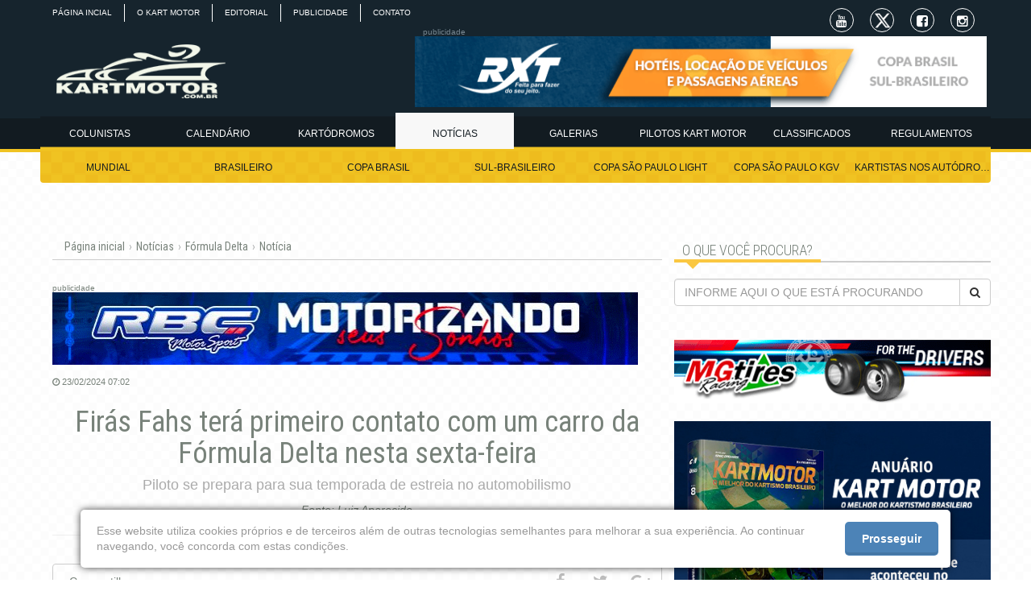

--- FILE ---
content_type: text/html; charset=UTF-8
request_url: https://kartmotor.com.br/noticias/firs-fahs-ter-primeiro-contato-com-um-carro-da-frmula-delta-nesta-sexta-feira-40130
body_size: 38198
content:
<!DOCTYPE html>
<html>
<head>
	<meta charset="utf-8">
	<meta http-equiv="X-UA-Compatible" content="IE=edge">
	<title>Portal Kart Motor</title>
	<base href="https://kartmotor.com.br/">
	<meta name="viewport" content="width=device-width, initial-scale=1, maximum-scale=1, user-scalable=0"/>	
	
	<meta property='og:url' content='https://kartmotor.com.br/noticias/firs-fahs-ter-primeiro-contato-com-um-carro-da-frmula-delta-nesta-sexta-feira-40130'><meta property='og:type' content='article'><meta property='og:title' content='Firás Fahs terá primeiro contato com um carro da Fórmula Delta nesta sexta-feira | Portal Kart Motor'><meta property='og:image' content='https://kartmotor.com.br/web/media/fotos/noticias/2024-02-23_17086826058237.jpg'><meta property='og:description' content='Em mais um passo importante em sua carreira, Firás Fahs terá
nesta sexta-feira (23) seu primeiro contato com a Fórmula Delta em dois treinos
no Autódromo de Interlagos. No sábado ele volta a pista para mais duas sessões
em sua preparação para disputar toda a temporada da categoria, que te... Continue lendo!!'><meta property='og:site_name' content='Portal Kart Motor'><meta name='twitter:title' content='Firás Fahs terá primeiro contato com um carro da Fórmula Delta nesta sexta-feira | Portal Kart Motor'><meta name='twitter:description' content='Em mais um passo importante em sua carreira, Firás Fahs terá
nesta sexta-feira (23) seu primeiro contato com a Fórmula Delta em dois treinos
no Autódromo de Interlagos. No sábado ele volta a pista para mais duas sessões
em sua preparação para disputar toda a temporada da categoria, que te... Continue lendo!!'><meta property='twitter:image:src' content='https://kartmotor.com.br/web/media/fotos/noticias/2024-02-23_17086826058237.jpg'><meta itemprop='name' content='Firás Fahs terá primeiro contato com um carro da Fórmula Delta nesta sexta-feira | Portal Kart Motor'><meta itemprop='description' content='Em mais um passo importante em sua carreira, Firás Fahs terá
nesta sexta-feira (23) seu primeiro contato com a Fórmula Delta em dois treinos
no Autódromo de Interlagos. No sábado ele volta a pista para mais duas sessões
em sua preparação para disputar toda a temporada da categoria, que te... Continue lendo!!'><meta itemprop='image' content='https://kartmotor.com.br/web/media/fotos/noticias/2024-02-23_17086826058237.jpg'>
	<link rel="stylesheet" href="web/assets/themes/default.css?1767421615" media="screen">
<script src="web/assets/js/jquery-min.js"></script>
<script src="web/assets/js/bootstrap.min.js"></script>
<script src="web/assets/js/bootstrap-select.min.js"></script>
<script src="web/assets/js/jquery.swipebox.min.js"></script>
<script src="web/assets/js/jquery.maskedinput.min.js"></script>
<script src="web/assets/js/snap.js"></script>
<script src="web/assets/js/js.cookie.min.js"></script>
<script src="web/assets/js/scripts.js"></script>
<script src="web/assets/js/ads.js"></script>

	<meta name="facebook-domain-verification" content="6mfahy4azwg08vcbi22kr68mid2zg8" />
	<meta name="google-site-verification" content="sSZpaV6UEw5P5ZQb7jmNsxakojiOZaT30WeVrTe-CGM" />

		<!-- Google Tag Manager -->
	<script>(function(w,d,s,l,i){w[l]=w[l]||[];w[l].push({'gtm.start':
	new Date().getTime(),event:'gtm.js'});var f=d.getElementsByTagName(s)[0],
	j=d.createElement(s),dl=l!='dataLayer'?'&l='+l:'';j.async=true;j.src=
	'https://www.googletagmanager.com/gtm.js?id='+i+dl;f.parentNode.insertBefore(j,f);
	})(window,document,'script','dataLayer','GTM-5LBGWGH');</script>
	<!-- End Google Tag Manager -->

</head>
<body>
<!-- Google Tag Manager (noscript) -->
<noscript><iframe src="https://www.googletagmanager.com/ns.html?id=GTM-5LBGWGH"
height="0" width="0" style="display:none;visibility:hidden"></iframe></noscript>
<!-- End Google Tag Manager (noscript) -->	
<div id="fb-root"></div>
<script>(function(d, s, id) {
  var js, fjs = d.getElementsByTagName(s)[0];
  if (d.getElementById(id)) return;
  js = d.createElement(s); js.id = id;
  js.src = "//connect.facebook.net/pt_BR/sdk.js#xfbml=1&version=v2.4&appId=306288539495695";
  fjs.parentNode.insertBefore(js, fjs);
}(document, 'script', 'facebook-jssdk'));</script>


<div id="body-wrapper">
<div id="all">
	<header id="header">
		<!-- MENU institucional -->			
		<ul class="menu-topo">
			<li><a href="https://kartmotor.com.br/">PÁGINA INCIAL</a></li><li><a href="sobre">O KART MOTOR</a></li><li><a href="editorial">EDITORIAL</a></li><li><a href="publicidade">PUBLICIDADE</a></li><li><a href="contato">CONTATO</a></li>		</ul>
		<a href="javascript:void(0)" id="mobile-menu-btn" class="trigger-menu-mobile"><i class="fa fa-navicon"></i></a>
		<!-- KARTMOTOR -->
		<a href="https://kartmotor.com.br/" class="logo-kartmotor"></a>
		<ul class="social">
			<li class="youtube"><a href="https://www.youtube.com/kartmotor" target="_blank"><i class="fa fa-youtube"></i></a></li>
			<li class="x"><a href="https://www.x.com/kart_motor" target="_blank"></a></li>
			<li class="facebook"><a href="https://www.facebook.com/kartmotor" target="_blank"><i class="fa fa-facebook-square"></i></a></li>
			<li class="instagram"><a href="https://www.instagram.com/kartmotor" target="_blank"><i class="fa fa-instagram"></i></a></li>
		</ul>

				<!-- publicidade -->			
		<div class="row publicidade">
	        <div class="col-sm-12">
			<span>publicidade</span>
                <a href="javascript:void(0)" Onclick="adsClick('PMlaYTcSPWLYxbW9n7ytgafjePg5Xp5I5tasosXafDu7H8e-0ve9tPvu0Vaz5x4be3SgQ7SdHMa8ulJ038b-7Q~~')">
	                <img src="web/media/publicidade/RXT-generico_2023-01.gif" alt="">
	            </a>
	        </div>
	    </div>
	    
        <!-- NAVEGAÇÃO PRINCIPAL -->
		<nav>
			<ul class="menu-principal">
			<ul class="menu-principal"><li><a href="colunistas">COLUNISTAS</a></li><li><a href="calendario">CALENDÁRIO</a></li><li><a href="kartodromos">KARTÓDROMOS</a></li><li class='active'><a href="noticias">NOTÍCIAS</a></li><li><a href="galerias">GALERIAS</a></li><li><a href="kgcom">PILOTOS KART MOTOR</a></li><li><a href="classificados">CLASSIFICADOS</a></li><li><a href="downloads/regulamentos">REGULAMENTOS</a></li></ul>			</ul>

			<ul class="menu-auxiliar">
			<li><a href="noticias/mundial">MUNDIAL</a></li><li><a href="noticias/brasileiro">BRASILEIRO</a></li><li><a href="noticias/copa-brasil">COPA BRASIL</a></li><li><a href="noticias/sul-brasileiro">SUL-BRASILEIRO</a></li><li><a href="noticias/copa-sao-paulo-light">COPA SÃO PAULO LIGHT</a></li><li><a href="noticias/copa-sao-paulo-kgv">COPA SÃO PAULO KGV</a></li><li><a href="noticias/pelos-autodromos">KARTISTAS NOS AUTÓDROMOS</a></li>		</ul>
		</nav>
		<!-- PRINCIPAIS CAMPEONATOS -->

        <div class="clear"></div>
	</header><!-- PAGE WRAPPER -->
<div id="page-wrapper">
	<div class="row">
		<div class="col-sm-8">
		<div class="breadcrumb-wrapper"><ul class="breadcrumb"><li><a href='https://kartmotor.com.br/'>Página inicial</a></li><li><a href="https://kartmotor.com.br/noticias" data-ajax="1" data-target="#page-wrapper">Notícias</a> </li><li><a href="https://kartmotor.com.br/noticias/frmula-delta" data-ajax="1" data-target="#page-wrapper">Fórmula Delta</a> </li><li><span>Notícia</span></li></ul></div>
<div class='clear'></div><div class="row publicidade ads-fixed-center">
    <div class="col-sm-12">
	<span>publicidade</span>
        <a href="javascript:void(0)" Onclick="adsClick('_RmovhBEyrRs8gY4JKjmkz64JO9ypbKv-11uvdjQb6DZBhb4pSPu7DMSajQe0n5NS0xwbbdD0yvEbKXa_EyslQ~~')">
            <img src="web/media/publicidade/webbaner-rbc_20230123.gif" alt="">
        </a>
    </div>
</div>
				<div class="row" id="wca2017">


			    <div class="col-sm-12">
			    <span class="data"><i class='fa fa-clock-o'></i> 23/02/2024 07:02</span>
			    <div class="clear"></div>
			    	<h1 class="text-center">Firás Fahs terá primeiro contato com um carro da Fórmula Delta nesta sexta-feira</h1>

			    				    	<p class="h4 text-center" style="color: #ababab;"><em>Piloto se prepara para sua temporada de estreia no automobilismo</em></p>
			    	<p class='text-center'><i>Fonte: Luiz Aparecido</i></p>			    	<hr>

					<div class="fb-like pull-right" 
	data-href="https://kartmotor.com.br/noticias/firs-fahs-ter-primeiro-contato-com-um-carro-da-frmula-delta-nesta-sexta-feira-40130" 
	data-layout="button_count" 
	data-action="like" 
	data-show-faces="false" 
	data-share="false"></div>

<div class="share-bar">
	<span>Compartilhe </span>
	<ul>
		<li>
			<a href="https://www.facebook.com/sharer/sharer.php?u=https://kartmotor.com.br/noticias/firs-fahs-ter-primeiro-contato-com-um-carro-da-frmula-delta-nesta-sexta-feira-40130" target="_blank" class="popup facebook" data-width="580" data-height="380"> 
				<i class="fa fa-facebook"></i>
			</a>
		</li>
		<li>
			<a href="https://twitter.com/home?status=https://kartmotor.com.br/noticias/firs-fahs-ter-primeiro-contato-com-um-carro-da-frmula-delta-nesta-sexta-feira-40130" class="popup twitter"  data-width="580" data-height="380">
				<i class="fa fa-twitter"></i>
			</a>
		</li>
		<li>
			<a href="https://plus.google.com/share?url=https://kartmotor.com.br/noticias/firs-fahs-ter-primeiro-contato-com-um-carro-da-frmula-delta-nesta-sexta-feira-40130" class="popup google-plus" data-width="580" data-height="380">
				<i class="fa fa-google-plus"></i>
			</a>
		</li>
		<!--
		<li>
			<a href="javascript:void(0)"  data-width="580" data-height="380">
				<i class="fa fa-print"></i>
			</a>
		</li>
		<li>
			<a href="javascript:void(0)">
				<i class="fa fa-envelope"></i>
			</a>
		</li>-->

	</ul>
</div>
<div class="clear"></div>
					<div class="foto-materia" ><span class="creditos">Foto: Bruno Gorski<i></i></span><img src="web/media/fotos/noticias/2024-02-23_17086826058237.jpg" ><p class="legenda">Firás Fahs</p><div class="clear"></div></div><br class="clear"><article><p class='MsoNormal'>Em mais um passo importante em sua carreira, Firás Fahs terá
nesta sexta-feira (23) seu primeiro contato com a Fórmula Delta em dois treinos
no Autódromo de Interlagos. No sábado ele volta a pista para mais duas sessões
em sua preparação para disputar toda a temporada da categoria, que terá oito
etapas.<o></o></p><p class='MsoNormal'>Firás salienta que os dois dias de treinos em Interlagos serão
para se adaptar a um carro monoposto e de muito aprendizado. <i>“Tudo será
novo, mas estamos contando com o apoio dos organizadores da categoria. Estou
confiante em uma adaptação rápida, já projetando uma boa participação na
abertura da temporada em Interlagos”, </i>acentua Firás.<o></o></p><p class='MsoNormal'>Firás Fahs também destaca que seu primeiro treino na Fórmula
Delta também é a realização de um sonho, pois será a primeira vez que andará no
lendário Autódromo de Interlagos. <i>“Andar em Interlagos é um sonho de
qualquer piloto que está começando a carreira. É a primeira vez pilotarei um
fórmula”,</i> frisa Firás, que representará Foz do Iguaçu na Fórmula Delta.<o></o></p><p>





</p><p class='MsoNormal'>Calendário da Fórmula Delta em 2024:<br>
13 e 14 de abril – Interlagos (SP)<br>
4 e 5 de maio – Interlagos (SP)<br>
25 e 26 de maio – Interlagos (SP)<br>
22 e 23 de junho – Interlagos (SP)<br>
20 e 21 de julho – Interlagos (SP)<br>
7 e 8 de setembro – Interlagos (SP)<br>
12 e 13 de maio – Goiânia (GO)<br>
21 e 22 de dezembro – Interlagos (SP)<o></o></p></article><div class='clear'></div><div class="fb-like pull-right" 
	data-href="https://kartmotor.com.br/noticias/firs-fahs-ter-primeiro-contato-com-um-carro-da-frmula-delta-nesta-sexta-feira-40130" 
	data-layout="button_count" 
	data-action="like" 
	data-show-faces="false" 
	data-share="false"></div>

<div class="share-bar">
	<span>Compartilhe </span>
	<ul>
		<li>
			<a href="https://www.facebook.com/sharer/sharer.php?u=https://kartmotor.com.br/noticias/firs-fahs-ter-primeiro-contato-com-um-carro-da-frmula-delta-nesta-sexta-feira-40130" target="_blank" class="popup facebook" data-width="580" data-height="380"> 
				<i class="fa fa-facebook"></i>
			</a>
		</li>
		<li>
			<a href="https://twitter.com/home?status=https://kartmotor.com.br/noticias/firs-fahs-ter-primeiro-contato-com-um-carro-da-frmula-delta-nesta-sexta-feira-40130" class="popup twitter"  data-width="580" data-height="380">
				<i class="fa fa-twitter"></i>
			</a>
		</li>
		<li>
			<a href="https://plus.google.com/share?url=https://kartmotor.com.br/noticias/firs-fahs-ter-primeiro-contato-com-um-carro-da-frmula-delta-nesta-sexta-feira-40130" class="popup google-plus" data-width="580" data-height="380">
				<i class="fa fa-google-plus"></i>
			</a>
		</li>
		<!--
		<li>
			<a href="javascript:void(0)"  data-width="580" data-height="380">
				<i class="fa fa-print"></i>
			</a>
		</li>
		<li>
			<a href="javascript:void(0)">
				<i class="fa fa-envelope"></i>
			</a>
		</li>-->

	</ul>
</div>
<div class="clear"></div>
			    </div>
			    <div class="col-sm-12">
					<div role="tabpanel">

                      <!-- Nav tabs -->
                      <ul class="nav nav-tabs" role="tablist">
                        <li role="presentation" class="active"><a href="#maisNoticias" aria-controls="home" role="tab" data-toggle="tab">LEIA TAMBÉM</a></li>
                        <li role="presentation"><a href="#comentarios" aria-controls="profile" role="tab" data-toggle="tab">COMENTÁRIOS</a></li>
                        <li role="presentation"><a href="#form-comentar" aria-controls="profile" role="tab" data-toggle="tab">COMENTE A NOTÍCIA</a></li>
                        <!--<li role="presentation"><a href="#comentarios-fb" aria-controls="profile" role="tab" data-toggle="tab">COMENTÁRIOS NO FACEBOOK</a></li>-->
                      </ul>

                      <!-- Tab panes -->
                        <div class="tab-content">

                            <div role="tabpanel" class="tab-pane active" id="maisNoticias">
                                <ul class="list-news">
						    		<li><a href="noticias/extra-stjd-reverte-punicao-e-matias-dominguez-e-o-campeao-brasileiro-da-rotax-micro-max-42658">27/12/2025 09:37 - EXTRA - STJD reverte punição e Matias Dominguez é o campeão brasileiro da Rotax Micro Max</a></li><li><a href="noticias/feliz-natal-e-um-otimo-2026-para-todos-voltaremos-em-janeiro-42657">24/12/2025 17:59 - Feliz Natal e um ótimo 2026 para todos; voltaremos em janeiro</a></li><li><a href="noticias/mega-kart-encerrou-sua-temporada-conquistando-titulos-em-quatro-estados-42656">24/12/2025 17:44 - Mega Kart encerrou sua temporada conquistando títulos em quatro Estados</a></li><li><a href="noticias/maior-vencedor-do-brasileiro-rotax-chassi-praga-kart-comemora-vitoria-nas-500-milhas-granja-viana-42655">24/12/2025 16:58 - Maior vencedor do Brasileiro Rotax, chassi Praga Kart comemora vitória nas 500 Milhas Granja Viana</a></li><li><a href="noticias/matheus-de-castro-fecha-temporada-em-alta-apos-vitoria-nas-12-horas-ceki-e-podio-nas-500-milhas-42654">24/12/2025 15:06 - Matheus de Castro fecha temporada em alta após vitória nas 12 Horas CEKI e pódio nas 500 Milhas</a></li><li><a href="noticias/barbara-estevo-marcou-pontos-em-sua-estreia-na-formula-delta-42653">24/12/2025 12:01 - Barbara Estevo marcou pontos em sua estreia na Fórmula Delta</a></li><li><a href="noticias/alvaro-medeiros-tem-balanco-positivo-em-temporada-de-calendario-reduzido-42652">24/12/2025 10:31 - Álvaro Medeiros tem balanço positivo em temporada de calendário reduzido</a></li><li><a href="noticias/cesar-braga-competiu-na-equipe-mais-jovem-das-500-milhas-e-conquistou-vitoria-historica-em-sua-estreia-42651">24/12/2025 10:11 - César Braga competiu na equipe mais jovem das 500 Milhas e conquistou vitória histórica em sua estreia</a></li><li><a href="noticias/francisco-rocha-fechou-a-temporada-com-estreia-nas-500-milhas-granja-viana-42650">24/12/2025 10:02 - Francisco Rocha fechou a temporada com estreia nas 500 Milhas Granja Viana</a></li><li><a href="noticias/bernardo-tambasco-estreou-com-podio-nas-500-milhas-granja-viana-42649">24/12/2025 09:52 - Bernardo Tambasco estreou com pódio nas 500 Milhas Granja Viana</a></li><li><a href="noticias/balanco-positivo-de-alex-grigoletto-em-2025-tem-titulo-paulista-e-da-copa-sao-paulo-light-42648">24/12/2025 09:43 - Balanço positivo de Alex Grigoletto em 2025 tem título paulista e da Copa São Paulo Light</a></li><li><a href="noticias/felipe-sanches-e-campeao-das-500-milhas-na-sprinter-e-fecha-temporada-com-emocao-42647">24/12/2025 09:28 - Felipe Sanches é campeão das 500 Milhas na Sprinter e fecha temporada com emoção</a></li><li><a href="noticias/firas-fahs-viveu-temporada-inesquecivel-com-titulo-nacional-e-vitorias-em-2025-42646">23/12/2025 16:51 - Firás Fahs viveu temporada inesquecível com título nacional e vitórias em 2025</a></li><li><a href="noticias/romeo-ferrante-venceu-as-50-milhas-cadete-na-estreia-em-sua-nova-categoria-42645">23/12/2025 16:44 - Romeo Ferrante venceu as 50 Milhas Cadete na estreia em sua nova categoria</a></li><li><a href="noticias/principal-referencia-em-endurance-de-kart-indoor-ceki-fecha-temporada-com-titulo-da-equipe-dragon-42644">23/12/2025 16:29 - Principal referência em endurance de kart indoor, CEKI fecha temporada com título da equipe Dragon</a></li><li><a href="noticias/paulo-willemann-filho-e-campeao-da-formula-delta-apos-rodada-decisiva-incrivel-42643">23/12/2025 16:07 - Paulo Willemann Filho é campeão da Fórmula Delta após rodada decisiva incrível</a></li><li><a href="noticias/vitoria-da-conquista-sera-o-palco-da-6a-edicao-do-campeonato-do-nordeste-em-junho-do-proximo-ano-42642">23/12/2025 15:49 - Vitória da Conquista será o palco da 6ª edição do Campeonato do Nordeste em junho do próximo ano</a></li><li><a href="noticias/dudu-pagliaro-fechou-temporada-de-conquistas-com-podio-nas-500-milhas-granja-viana-42641">23/12/2025 14:31 - Dudu Pagliaro fechou temporada de conquistas com pódio nas 500 Milhas Granja Viana</a></li><li><a href="noticias/leonardo-e-rafael-reis-levaram-a-car-racing-a-vitoria-na-27a-edicao-das-500-milhas-schadek-granja-viana-42640">23/12/2025 11:02 - Leonardo e Rafael Reis levaram a Car Racing à vitória na 27ª edição das 500 Milhas SCHADEK Granja Viana</a></li><li><a href="noticias/50-milhas-cadete-teve-chegada-apertada-e-vitoria-de-romeo-ferrante-apos-belo-duelo-com-lorenzo-kuhn-42639">20/12/2025 05:01 - 50 Milhas Cadete teve chegada apertada e vitória de Romeo Ferrante após belo duelo com Lorenzo Kuhn</a></li>						    	</ul>
                            </div>

                            <div role="tabpanel" class="tab-pane" id="comentarios">
                                <ul class="list comentarios">
                                    <li class='empty'> Não há comentários cadastrados até o momento!</li>                                </ul>
                            </div>

                            <div role="tabpanel" class="tab-pane" id="form-comentar">
                            <br class="clear">
                                <form id="frmComentario" action="noticias/saveComentario" method="POST">
                                	<div class="row">
			                            <div class="col-sm-12 form-group">
			                                <label for="nome">Seu nome:</label> <br>
			                                <input type="text" name="nome" class="form-control" value="">
			                            </div>
			                            <div class="col-sm-12 form-group">
			                                <label for="email">Seu e-mail:</label> <br>
			                                <input type="text" name="email" class="form-control" value="">
			                            </div>
			                            <div class="col-sm-12 form-group">
			                                <label for="comentario">Seu comentário:</label> <br>
			                                <textarea name="comentario" class="form-control" cols="30" rows="5"></textarea>
			                            </div>
			                            <div class="col-sm-12 form-group">
				                            <input type="hidden" name="noticia" value="40130">
			                                <button type="submit" class="btn btn-default"> Postar comentário <i class="fa fa-arrow-circle-o-right"></i></button>
			                            </div>
			                        </div>
                                </form>
                            </div>
                        </div>
                    </div>

			    </div>
			</div>
			<div class="clear"></div>
		</div>
		<!-- FIM MIOLO -->

		<!-- Sidebar -->
        <!--sidebar -->
		<aside class="col-sm-4">

        <div class="row">
            <div class="col-sm-12">
                    <div class="section-title">
                        <strong>O QUE VOCÊ PROCURA?</strong>
                    </div>
                </div>
                <div class="col-sm-12">
                    <form action="noticias/busca/" method="GET" id="buscaNoticias">
                        <div class="input-group">
                            <input type="text" name="s" class="form-control" placeholder="Informe aqui o que está procurando" value="">
                            <span class="input-group-btn">
                                <button type="submit" class="btn btn-default" type="button"><i class="fa fa-search"></i></button>
                            </span>
                        </div><!-- /input-group -->
                    </form>
                    <br class="clear">
                </div>
        </div>

			<div class="publicidade">
                <a href="http://www.mgpneus.com.br/" target="_blank">
					<img src="web/media/publicidade/MG_20230519.gif" alt="">
                </a>

                <br class="clear">
                <br class="clear">
                
                <a href="https://wa.me/5551981628478?text=Ol%C3%A1!%20Tenho%20interesse%20em%20adquirir%20um%20exemplar." target="_blank">
                    <img src="web/media/publicidade/anuario-kartmotor-20250605.jpg" alt="Anuário Kart Motor 2025 - 8ª edição" class="fullwidth">
                </a>

                <br class="clear">
                <br class="clear">
                
                <a href="https://www.facebook.com/DTR-Motorsport-245473955949551/" target="_blank">
                    <img src="web/media/publicidade/DTR_Banner_394x96.png" alt="">
                </a>

				<br class="clear">
                <br class="clear">   
            </div>

            <div class="clear"></div>

            <div class="row">

                <div class="col-sm-12">
					<div class="section-title">
			            <strong>ÚLTIMAS COLUNAS</strong>
			        </div>
                </div>

                <div class="col-sm-12">
                    <ul class="list-news">
                                                <li>
                            <a href="colunistas/thomas-becker/qual-anAlise-resulta-em-melhor-resultado-para-o-conjunto-kart-piloto-258">
								<img src="thumb/show/w/100/h/75/src/web/media/fotos/colunas/perfil-20190906100500.jpg" alt="">								<span>Por Thomás Becker</span><br>
                                <p class="title">Qual Análise Resulta em Melhor Resultado para o Conjunto Kart/Piloto?</p>
                            </a>
                        </li>
                                                <li>
                            <a href="colunistas/wagner-gonzalez/pilotos-querem-formula-1-com-carros-mais-macios-255">
								<img src="thumb/show/w/100/h/75/src/web/media/fotos/colunas/COLUNA-230905-SAI-01-Ferrari.jpg" alt="">								<span>Por Wagner Gonzalez</span><br>
                                <p class="title">Pilotos querem Fórmula 1 com carros mais macios</p>
                            </a>
                        </li>
                                                <li>
                            <a href="colunistas/bruna-tomaselli/na-w-series-148">
								<img src="thumb/show/w/100/h/75/src/web/media/fotos/colunas/Bruna-82b896eb3b3b2.jpg" alt="">								<span>Por Bruna Tomaselli</span><br>
                                <p class="title">Na W SERIES </p>
                            </a>
                        </li>
                                            </ul>
                </div>
            </div>


                        <div class="row publicidade-165x165 text-center">
               <div class="col-sm-12">
                    <span>PUBLICIDADE</span>
                    <ul>
                                            <li>
                            <a href="ads/ge5fACSpv2r5tjByVaTQSra1olTXTWsdbM7IxzWktuCNkAAvirsZkCQfQ-nTS6Jn29pT9jWe_7svFTvWn5-ZmQ~~" target="_blank">
                                <img src="web/media/publicidade/2016-05-13_Mittag_165x165.gif" alt="">
                            </a>
                        </li>
                                                <li>
                            <a href="ads/IPEKoqOBqqe9O3mATSizBgqcdvFFI4sn3UYayTyFXd63x3If6E3D1SZBBbQbmlR4qBR7l-NGbD_szDCsQCuxJg~~" target="_blank">
                                <img src="web/media/publicidade/2016-10-07_Paralego_165x165.gif" alt="">
                            </a>
                        </li>
                                            </ul>
                </div>
            </div>

			<div class="row">
                <div class="col-sm-12">
                    <div role="tabpanel">

                      <!-- Nav tabs -->
                      <ul class="nav nav-tabs" role="tablist">
                        <li role="presentation" class="active"><a href="#maislidas" aria-controls="home" role="tab" data-toggle="tab">MAIS LIDAS</a></li>
                        <li role="presentation"><a href="#maiscomentdas" aria-controls="profile" role="tab" data-toggle="tab">MAIS COMENTADAS</a></li>
                      </ul>

                      <!-- Tab panes -->
                        <div class="tab-content">
                            
                            <div role="tabpanel" class="tab-pane active" id="maislidas">
                                <ul class="list-news">
                                                                        <li>
                                        <a href="noticias/500-milhas/500-milhas-schadek-tera-62-karts-na-luta-pela-vitoria-na-27a-edicao-confira-a-lista-de-inscritos-completa-42632">
                                            <img src="Thumb/show/w/100/h/75/src/web/media/fotos/noticias/2025-12-18_17660868823458.jpg" alt="">                                            <span>18/12/2025 - 500 MILHAS</span> <br>
                                            <p class="title">500 Milhas SCHADEK terá 62 karts na luta pela vitória na 27ª edição; confira a lista de inscritos completa</p>
                                        </a>
                                    </li>
                                                                        <li>
                                        <a href="noticias/500-milhas/ao-vivo-500-milhas-schadek-de-kart-granja-viana-42636">
                                                                                        <span>19/12/2025 - 500 MILHAS</span> <br>
                                            <p class="title">AO VIVO: 500 Milhas SCHADEK de Kart Granja Viana</p>
                                        </a>
                                    </li>
                                                                        <li>
                                        <a href="noticias/cba/campeonato-brasileiro-e-copa-brasil-do-proximo-ano-tem-suas-datas-divulgadas-42577">
                                            <img src="Thumb/show/w/100/h/75/src/web/media/fotos/noticias/2025-12-09_17652881316542.jpg" alt="">                                            <span>09/12/2025 - CBA</span> <br>
                                            <p class="title">Campeonato Brasileiro e Copa Brasil do próximo ano têm suas datas divulgadas</p>
                                        </a>
                                    </li>
                                                                        <li>
                                        <a href="noticias/formula-4/com-seis-corridas-brb-formula-4-brasil-conhecera-o-campeao-da-temporada-em-interlagos-nesta-semana-42576">
                                            <img src="Thumb/show/w/100/h/75/src/web/media/fotos/noticias/2025-12-09_17652817067571.jpg" alt="">                                            <span>09/12/2025 - FóRMULA 4</span> <br>
                                            <p class="title">Com seis corridas, BRB Fórmula 4 Brasil conhecerá o campeão da temporada em Interlagos nesta semana</p>
                                        </a>
                                    </li>
                                                                        <li>
                                        <a href="noticias/copa-sao-paulo-light/10a-e-ultima-etapa-definiu-os-campeoes-da-21a-edicao-da-copa-sao-paulo-light-e-do-campeonato-paulista-42622">
                                            <img src="Thumb/show/w/100/h/75/src/web/media/fotos/noticias/2025-12-17_17659763521712.jpg" alt="">                                            <span>17/12/2025 - COPA SãO PAULO LIGHT</span> <br>
                                            <p class="title">10ª e última etapa definiu os campeões da 21ª edição da Copa São Paulo Light e do Campeonato Paulista</p>
                                        </a>
                                    </li>
                                                                    </ul>
                            </div>

                            <div role="tabpanel" class="tab-pane" id="maiscomentdas">
                                <ul class="list-news">
                                                                    </ul>
                            </div>
                        </div>
                    </div>
                </div>
            </div>

            <div class="row publicidade-165x165 text-center">
               <div class="col-sm-12">
                    <span>PUBLICIDADE</span>
                    <ul>
                                            <li>
                            <a href="javascript:void(0)" Onclick="adsClick('QsnGb9s5yz31hiN80k5nfzfMCmMi0ihnHAw5_pIrQTIDbZRpXJKoyraqi09mBG6oBCSQLT_tP_VvDwJ3KEgeTA~~')">
                                <img src="web/media/publicidade/2016-05-13_GranjaVianna_165x165.gif" alt="">
                            </a>
                        </li>
                                                <li>
                            <a href="javascript:void(0)" Onclick="adsClick('JHi3tGpTVP7XVsTHa6UIGwhG87pvi-pD-CB3nGejwNFvm6ubx8RJhlo8SS6xPdz7_P5FnQMQHUBeUQRWoCZFtQ~~')">
                                <img src="web/media/publicidade/2016-05-13_IRCriacoes_165x165.gif" alt="">
                            </a>
                        </li>
                                            </ul>
                </div>
            </div>
			<div class="fb-page" data-href="https://www.facebook.com/kartmotor" data-small-header="false" data-adapt-container-width="true" data-hide-cover="false" data-show-facepile="true" data-show-posts="false">
	<div class="fb-xfbml-parse-ignore">
		<blockquote cite="https://www.facebook.com/kartmotor">
			<a href="https://www.facebook.com/kartmotor">Kart Motor</a>
		</blockquote>
	</div>
</div>
			<div class="clear"></div>
		</aside>        <!-- FIM sidebar -->
	</div>
</div>
<!-- FIM PAGE WRAPPER -->
<script src="web/assets/js/jquery.maskedinput.min.js"></script>
<script src="web/assets/js/jquery.validate.min.js"></script>

<script>
	$(function(){

	$(0)

	$("select[name='selectMes']").on('change', function(event) {
		event.preventDefault();
		/* Act on the event */
		document.location.href="calendario/"+$(this).val();
	});


	function closeForm(data)
	{
		var alert = $("<div class=\"alert text-center\" role=\"alert\"></div>").html("<strong>"+data.title+"</strong><p>"+data.message+"</p>");
		/*
		<div class="alert alert-success" role="alert">...</div>
		<div class="alert alert-info" role="alert">...</div>
		<div class="alert alert-warning" role="alert">...</div>
		<div class="alert alert-danger" role="alert">...</div>
		 */
		if(data.action==1)
		{
			alert.addClass("alert-success");
		}
		else
		{
			alert.addClass("alert-danger");
		}
		$("#frmComentario").find("input[type='text']").val("");
		$("#frmComentario").find("textarea").val("");
		$("#frmComentario").prepend(alert);

		setTimeout(function(){
			$("#frmComentario").find(".alert").fadeOut(300, function(){
				$(this).remove();
			});
		},15000);
	}
	var sending = false;
	function send(form)
    {
        //var formData = new FormData(e.target[0]);
        //$(form).find("buttom[type='submit']").val("Enviando....");
        //
        if(!sending)
        {
            var btnDefaultText = $(form).find("button[type='submit']").html();
            $(form).find("button[type='submit']").html("<i class='fa fa-spinner fa-spin'></i> Enviando e-mail...");
            $(form).find("button[type='submit']").attr("disabled",true);

            $.ajax({
                type : "POST",
                url: $(form).attr('action'),
                data: $(form).serializeArray(),
                beforeSend: function (data, textStatus) {
                    sending = true;
                    $(form).find("input").attr("disabled",true);
                    $(form).find("select").attr("disabled",true);
                    $(form).find("textarea").attr("disabled",true);
                    $(form).addClass('disabled');
                },
                success: function (data, textStatus)
                {
                    if(typeof data !='undefined')
                    {
                        closeForm(data);
                    }
                    else
                    {
                    	alert("Erro no processo!!")
                    }
                },
                error: function (xhr, textStatus, thrownError) { },
                complete: function (jqXHR, textStatus) {
                    $(form).find("button[type='submit']").html(btnDefaultText);
                    $(form).find("button[type='submit']").removeAttr('disabled');
                    $(form).find("input").removeAttr("disabled");
                    $(form).find("select").removeAttr("disabled");
                    $(form).find("textarea").removeAttr("disabled");
                    $(form).removeClass('disabled');
                    sending = false;
                }
            });
        }
    }
    $("#frmComentario").validate({
            submitHandler:send,
            rules: {
                nome: {
                    required:true,
                    minlength:3
                },
                email: {
                    required: true,
                    email: true
                },
                comentario: {
                    required: true,
                    minlength: 10
                }
            },
            messages: {
                nome: {
                    required:"Por favor, informe seu nome",
                    minlength: "Seu nome deve conter mais de 3 caracteres"
                },
                email: {
                    required: "Informe seu e-mail",
                    email:"Informe um e-mail válido!"
                },
                comentario: {
                    required: "Escreva sua comentário",
                    minlength: "Escreva mais de 10 caracteres"
                }
            }
    });
	});
</script>
</div>
	
<footer>
	<div class="content">
				<span class="copyright">©2002 - 2026, <strong>Kart Motor</strong>. Todos os direitos reservados.</span>
		<a href="http://www.alfabridge.com" title="Desenvolvido por Alfabridge IT" id="alfabridge">Alfabridge IT</a>
	</div>
</footer>

</div>


<div class="snap-drawers">
	<div class="snap-drawer snap-drawer-left">
		<ul id="menu-mobile">
			<li><a href="colunistas">COLUNISTAS</a></li><li><a href="calendario">CALENDÁRIO</a></li><li><a href="kartodromos">KARTÓDROMOS</a></li><li><a href="noticias">NOTÍCIAS</a></li><li><a href="galerias">GALERIAS</a></li><li><a href="kgcom">PILOTOS KART MOTOR</a></li><li><a href="classificados">CLASSIFICADOS</a></li><li><a href="downloads/regulamentos">REGULAMENTOS</a></li><li><a href="noticias/mundial">MUNDIAL</a></li><li><a href="noticias/brasileiro">BRASILEIRO</a></li><li><a href="noticias/copa-brasil">COPA BRASIL</a></li><li><a href="noticias/sul-brasileiro">SUL-BRASILEIRO</a></li><li><a href="noticias/copa-sao-paulo-light">COPA SÃO PAULO LIGHT</a></li><li><a href="noticias/copa-sao-paulo-kgv">COPA SÃO PAULO KGV</a></li><li><a href="noticias/pelos-autodromos">KARTISTAS NOS AUTÓDROMOS</a></li>		</ul>
	</div>
</div>

<script>(function(i,s,o,g,r,a,m){i['GoogleAnalyticsObject']=r;i[r]=i[r]||function(){(i[r].q=i[r].q||[]).push(arguments)},i[r].l=1*new Date();a=s.createElement(o),m=s.getElementsByTagName(o)[0];a.async=1;a.src=g;m.parentNode.insertBefore(a,m)})(window,document,'script','https://www.google-analytics.com/analytics.js','ga');ga('create', 'UA-29097975-1', 'auto');ga('send', 'pageview');</script><div class="cookie_lgpd_consent " style="--background: #ffffff; --color: #999; --btn--background: #4c83b7; --btn--color: #ffffff; display: flex;">
    <span>Esse website utiliza cookies próprios e de terceiros além de outras tecnologias semelhantes para melhorar a sua experiência. Ao continuar navegando, você concorda com estas condições.</span><a class="btn">Prosseguir</a>
</div><script type="text/javascript">$(function(){var e="cookie_consent",o=".cookie_lgpd_consent";"true"!=Cookies.get(e)||null==Cookies.get(e)?$(o).fadeIn("fast").css("display","flex"):$(o).remove(),$(o+" a").on("click",function(){$(o).fadeOut("fast",function(){Cookies.set(e,"true",{expires:5})})})});</script>
<script>
window.addEventListener("load", function(){

    var adsLoaded = "8, 31, 3, 16, 111, 113";
    ads(adsLoaded);
});
</script>
</body>
</html>

--- FILE ---
content_type: text/css
request_url: https://kartmotor.com.br/web/assets/themes/default.css?1767421615
body_size: 44299
content:
@import url('reset.css');
@import url('bootstrap.min.css');
@import url('admin-inputs.css');
@import url('font-awesome.min.css');
@import url('swipebox.min.css');
@import url('default-publicidade.css');
@import url('../css/web/destaques.css');
@import url('../css/destaques-copabrasil.css');

@import url(https://fonts.googleapis.com/css?family=Roboto+Condensed:400,300,700);


* { -webkit-box-sizing:border-box;-moz-box-sizing:border-box; box-sizing:border-box; }
/*!
 * Bootstrap-select v1.7.7 (http://silviomoreto.github.io/bootstrap-select)
 *
 * Copyright 2013-2015 bootstrap-select
 * Licensed under MIT (https://github.com/silviomoreto/bootstrap-select/blob/master/LICENSE)
 */.bootstrap-select{width:220px \0}.bootstrap-select>.dropdown-toggle{width:100%;padding-right:25px}.error .bootstrap-select .dropdown-toggle,.has-error .bootstrap-select .dropdown-toggle{border-color:#b94a48}.bootstrap-select.fit-width{width:auto!important}.bootstrap-select:not([class*=col-]):not([class*=form-control]):not(.input-group-btn){width:220px}.bootstrap-select .dropdown-toggle:focus{outline:thin dotted #333!important;outline:5px auto -webkit-focus-ring-color!important;outline-offset:-2px}.bootstrap-select.form-control{margin-bottom:0;padding:0;border:none}.bootstrap-select.form-control:not([class*=col-]){width:100%}.bootstrap-select.form-control.input-group-btn{z-index:auto}.bootstrap-select.btn-group:not(.input-group-btn),.bootstrap-select.btn-group[class*=col-]{float:none;display:inline-block;margin-left:0}.bootstrap-select.btn-group.dropdown-menu-right,.bootstrap-select.btn-group[class*=col-].dropdown-menu-right,.row .bootstrap-select.btn-group[class*=col-].dropdown-menu-right{float:right}.form-group .bootstrap-select.btn-group,.form-horizontal .bootstrap-select.btn-group,.form-inline .bootstrap-select.btn-group{margin-bottom:0}.form-group-lg .bootstrap-select.btn-group.form-control,.form-group-sm .bootstrap-select.btn-group.form-control{padding:0}.form-inline .bootstrap-select.btn-group .form-control{width:100%}.bootstrap-select.btn-group.disabled,.bootstrap-select.btn-group>.disabled{cursor:not-allowed}.bootstrap-select.btn-group.disabled:focus,.bootstrap-select.btn-group>.disabled:focus{outline:0!important}.bootstrap-select.btn-group.bs-container{position:absolute}.bootstrap-select.btn-group.bs-container .dropdown-menu{z-index:1060}.bootstrap-select.btn-group .dropdown-toggle .filter-option{display:inline-block;overflow:hidden;width:100%;text-align:left}.bootstrap-select.btn-group .dropdown-toggle .caret{position:absolute;top:50%;right:12px;margin-top:-2px;vertical-align:middle}.bootstrap-select.btn-group[class*=col-] .dropdown-toggle{width:100%}.bootstrap-select.btn-group .dropdown-menu{min-width:100%;-webkit-box-sizing:border-box;-moz-box-sizing:border-box;box-sizing:border-box}.bootstrap-select.btn-group .dropdown-menu.inner{position:static;float:none;border:0;padding:0;margin:0;border-radius:0;-webkit-box-shadow:none;box-shadow:none}.bootstrap-select.btn-group .dropdown-menu li{position:relative}.bootstrap-select.btn-group .dropdown-menu li.active small{color:#fff}.bootstrap-select.btn-group .dropdown-menu li.disabled a{cursor:not-allowed}.bootstrap-select.btn-group .dropdown-menu li a{cursor:pointer;-webkit-user-select:none;-moz-user-select:none;-ms-user-select:none;user-select:none}.bootstrap-select.btn-group .dropdown-menu li a.opt{position:relative;padding-left:2.25em}.bootstrap-select.btn-group .dropdown-menu li a span.check-mark{display:none}.bootstrap-select.btn-group .dropdown-menu li a span.text{display:inline-block}.bootstrap-select.btn-group .dropdown-menu li small{padding-left:.5em}.bootstrap-select.btn-group .dropdown-menu .notify{position:absolute;bottom:5px;width:96%;margin:0 2%;min-height:26px;padding:3px 5px;background:#f5f5f5;border:1px solid #e3e3e3;-webkit-box-shadow:inset 0 1px 1px rgba(0,0,0,.05);box-shadow:inset 0 1px 1px rgba(0,0,0,.05);pointer-events:none;opacity:.9;-webkit-box-sizing:border-box;-moz-box-sizing:border-box;box-sizing:border-box}.bootstrap-select.btn-group .no-results{padding:3px;background:#f5f5f5;margin:0 5px;white-space:nowrap}.bootstrap-select.btn-group.fit-width .dropdown-toggle .filter-option{position:static}.bootstrap-select.btn-group.fit-width .dropdown-toggle .caret{position:static;top:auto;margin-top:-1px}.bootstrap-select.btn-group.show-tick .dropdown-menu li.selected a span.check-mark{position:absolute;display:inline-block;right:15px;margin-top:5px}.bootstrap-select.btn-group.show-tick .dropdown-menu li a span.text{margin-right:34px}.bootstrap-select.show-menu-arrow.open>.dropdown-toggle{z-index:1061}.bootstrap-select.show-menu-arrow .dropdown-toggle:before{content:'';border-left:7px solid transparent;border-right:7px solid transparent;border-bottom:7px solid rgba(204,204,204,.2);position:absolute;bottom:-4px;left:9px;display:none}.bootstrap-select.show-menu-arrow .dropdown-toggle:after{content:'';border-left:6px solid transparent;border-right:6px solid transparent;border-bottom:6px solid #fff;position:absolute;bottom:-4px;left:10px;display:none}.bootstrap-select.show-menu-arrow.dropup .dropdown-toggle:before{bottom:auto;top:-3px;border-top:7px solid rgba(204,204,204,.2);border-bottom:0}.bootstrap-select.show-menu-arrow.dropup .dropdown-toggle:after{bottom:auto;top:-3px;border-top:6px solid #fff;border-bottom:0}.bootstrap-select.show-menu-arrow.pull-right .dropdown-toggle:before{right:12px;left:auto}.bootstrap-select.show-menu-arrow.pull-right .dropdown-toggle:after{right:13px;left:auto}.bootstrap-select.show-menu-arrow.open>.dropdown-toggle:after,.bootstrap-select.show-menu-arrow.open>.dropdown-toggle:before{display:block}.bs-actionsbox,.bs-donebutton,.bs-searchbox{padding:4px 8px}.bs-actionsbox{width:100%;-webkit-box-sizing:border-box;-moz-box-sizing:border-box;box-sizing:border-box}.bs-actionsbox .btn-group button{width:50%}.bs-donebutton{float:left;width:100%;-webkit-box-sizing:border-box;-moz-box-sizing:border-box;box-sizing:border-box}.bs-donebutton .btn-group button{width:100%}.bs-searchbox+.bs-actionsbox{padding:0 8px 4px}.bs-searchbox .form-control{margin-bottom:0;width:100%;float:none}select.bs-select-hidden,select.selectpicker{display:none!important}select.mobile-device{position:absolute!important;top:0;left:0;display:block!important;width:100%;height:100%!important;opacity:0}

/* Table of Content
==================================================
	# Geral
	# All Page
	# Page Wrapper
	# footer
	# Destaques
	# Seções
	# Alfabridge
	# Facebook likebox
==================================================
*/

/* # Geral
================================================== */
::moz-selection{ background-color: #4c83b7; color: white; }
::webkit-selection{ background-color: #4c83b7; color: white; }
::-webkit-input-placeholder{ font-size:14px; }
:-moz-placeholder { font-size:14px; }

a{text-decoration:none; color:#78827a; }
a:link{text-decoration:none;}
a:visited{text-decoration:none;}
a:active{text-decoration:none;}
a:hover{text-decoration:underline; }

html, body { position:relative; width:100%; height:100%; font-size:14px; font-weight:normal; font-family:"Trebuchet MS", Arial, Helvetica, sans-serif; line-height:22px; color:#78827a; overflow: hidden;
overflow-y: scroll !important;}

body::before {  content:""; position:fixed; top:-10px; width:100%; height:10px; left:0; z-index:100; -webkit-box-shadow:0px 0px 10px rgba(0,0,0,.5); -moz-box-shadow:0px 0px 10px rgba(0,0,0,.5); box-shadow:0px 0px 10px rgba(0,0,0,.5);}

h/*tml{
  background:url('default/background-header.png') -100px repeat-x;
}*/

body{ 
font-family:"Trebuchet MS", Arial, Helvetica, sans-serif; /*font-size:1.4em; line-height:1.6em; color:#35373d;*/}
#body-wrapper { display:block; width:100%; height:auto; position:absolute; top:0; left:0;background:#FFF url('default/background-body.png'); z-index:100; }
#body-wrapper:after { display:block; content:' '; width:100%; height:189px;  background:url('default/background-header.png') top repeat-x;}
.clear { clear:both; }
.fullwidth { width:100% !important; }


article.colunista {  }
article.colunista img { margin:20px auto; width:100%;  }
article strong,
article b,
article a { color:#3787ba; font-weight:bold; }
h1,h2,h3,h4,h5,h6 { font-family:'Roboto Condensed',sans-serif; }


ul.list-news * {-webkit-transition: all 200ms;-moz-transition: all 200ms;-o-transition: all 200ms;-ms-transition: all 200ms;transition: all 200ms;}
ul.list-news,
ul.list-news li { display:block; float: left; width:100%; }
ul.list-news li { padding:10px 0; border-bottom:1px dotted #CCC;}
ul.list-news li:last-child{border-bottom:none;}

ul.list-news li a { display:block; width:100%; height:100%; float:left;}
ul.list-news li a strong { font-family:'Roboto Condensed',sans-serif; font-weight:normal; }
ul.list-news li a img {  border:2px solid #FFF; float: left; margin-right:10px; -webkit-border-radius:4px;-moz-border-radius:4px;border-radius:4px; }

ul.list-news li a:hover img { border:2px solid #3787ba;}

.data,
ul.list-news li a span { float:left;font-size:11px; }
ul.list-news li a p { margin:0; }


ul.list li { display:block; width:100%; float:left; position:relative; }
ul.list li { border-bottom:1px dotted #CCC !important; padding:10px 0;position:relative; }
ul.list li:last-child { border-bottom:none;}
ul.list li.empty { text-align:center; padding:50px 0; }

ul.social { display:none; }

#page-wrapper .navbar{ width:50% !important;}
.navbar-brand { margin: 0; }

.colunistas li a {display:block; float:left; width:100%; height:100%; position:relative;}
.colunistas img { border-radius:50%; margin-right:15px; }

.colunistas strong {font-family:'Roboto Condensed',sans-serif; font-weight:normal;font-size:18px;display:block; margin-top:15px;}
.colunistas strong, .colunistas p { display:block; width:70%; }
.colunistas img,.colunistas strong, .colunistas p {float:left !important;}

.colunista-info { width:100%; margin:15px 0; float:left; border-top:1px dotted #78827a;border-bottom:1px dotted #78827a; padding:10px 0;}
.colunista-info  a { display:block; border-radius:50%; margin-right:10px; overflow:hidden;  border:1px solid #78827a;}
.colunista-info a,
.colunista-info a img { width:70px; height:70px; float:left; }

.colunista-info span { display:block; margin-top:5px; }

ul.list.classificados strong,
ul.list.classificados .data {display:block;position:relative;  width:100%; float:left;}
ul.list.classificados li { padding-left:100px; background:url('default/item-classificado.png') no-repeat 15px 5px; background-size:70px;}

ul.list.clientes-kgcom {float:left;}
ul.list.clientes-kgcom  li{padding:10px; width:33.333333333%; float:left; position:relative; border:none !important; }
ul.list.clientes-kgcom  li a {display:block; width:100%; float: left; border-bottom:1px dotted #CCC;}
ul.list.clientes-kgcom  li a h4 {min-height:40px !important; font-size:14px; float: left;  padding:0; text-align: center; }
ul.list.clientes-kgcom  li a img { width:100%; margin-bottom:10px; -webkit-border-radius:4px;-moz-border-radius:4px;border-radius:4px;}


ul.calendario strong { display:block; width:80px; background:#CCC; float:left; margin-right:20px; text-align:center; padding:20px 0; font-size:3em;}
ul.calendario span { display:block; font-size:1.4em; margin-top:10px; }

ul.kartodromos img { width:250px; height:170px;  float:left; margin-right:20px;}

.ul-galeria,
.ul-galeria li { display:block;position:relative; float:left;}
.ul-galeria { width:100%;   }
.ul-galeria li { padding:5px;}
.ul-galeria li img { width:100%;}

.share-bar { border:1px solid #CCC; width:100%; height:45px; float:left; -webkit-border-radius:4px; -moz-border-radius:4px;border-radius:4px; position:relative; margin:15px 0; }
.share-bar  span { position:absolute; left:20px; top:10px; }
.share-bar  ul,.share-bar  ul li, .share-bar  ul li a { display:block; height:100%; position:relative;}
.share-bar  ul { float:right; }
.share-bar  ul li { float:left;}
.share-bar  ul li a { width:50px; text-align:center; padding-top:10px; font-size:20px;  color:#bdbdbd; }
.share-bar  ul li a:hover { background:#F2F2F2; }
.share-bar  ul li a.facebook:hover{ background:#3e5b99; color:#FFF; }
.share-bar  ul li a.twitter:hover{ background:#55acee; color:#FFF; }
.share-bar  ul li a.google-plus:hover { background:#d73d32; color:#FFF; }

.tags-bar a,
.share-bar  ul li a {-webkit-transition: all 200ms;-moz-transition: all 200ms;-o-transition: all 200ms;-ms-transition: all 200ms;transition: all 200ms;}

.tags-bar { width:100%; float:left;margin:25px 0;border-bottom:1px solid #CCC;border-top:1px solid #CCC; padding:5px 0 5px 0; position:relative;}
.tags-bar span {position:absolute; top:-20px; left:0; font-size:10px;}
.tags-bar a { display:block; position:relative; float:left; background:#156a96; margin: 5px 25px 5px 5px; padding:3px 10px;
-webkit-border-radius:0 4px 4px 0; -moz-border-radius:0 4px 4px 0;border-radius:0 4px 4px 0;
color:#FFF; font-size:11px;
}
.tags-bar a:before{
    content:"";
    float:left;
    position:absolute;
    top:0;
    left:-14px;
    width:0;
    height:0;
    border-color:transparent #156a96 transparent transparent;
    border-style:solid;
    border-width:14px 14px 14px 0;
}
.tags-bar a:after{
    content:"";
    position:absolute;
    top:13px;
    left:-5px;
    float:left;
    width:4px;
    height:4px;
    -moz-border-radius:2px;
    -webkit-border-radius:2px;
    border-radius:2px;
    background:#fff;
    -moz-box-shadow:-1px -1px 2px #156a96;
    -webkit-box-shadow:-1px -1px 2px #156a96;
    box-shadow:-1px -1px 2px #156a96;
}

.tags-bar a:hover { background:#3c8ab3; text-decoration:none; }

/* # Breadcrumb
================================================== */
.breadcrumb-wrapper {width:100%; float:left; position: relative; border-bottom:1px solid #CCC;margin:10px 0 20px 0;}
.breadcrumb
{
  width:100%;
  display: inline-block;
  margin-bottom:0px;
  padding:5px 15px;
  border-radius: 0px;
  font-family:'Roboto Condensed',sans-serif;
  background:none;
}
.breadcrumb li:first-child { font-size:14px; }
.breadcrumb li.active
{
  font-size: 12px;
  text-transform: uppercase;
}
.breadcrumb  li + li:before
{
    padding: 0 5px;
    color: #adafb0;
    content: "\203A";
} /*li a
    {
        color: #adafb0;
        font-size: 12px;
    }
}*/
/* # All Page
================================================== */
#all, .content { width:100%; margin:0 auto; position:relative;}
#all header { width:100%; float:left; height:185px; position: relative;
background:url('default/background-header.png') -100px repeat-x;
}
#all header .menu-topo { display:table;table-layout:fixed; float:left; position:relative; width:100%; }
#all header .menu-topo li {display:table-cell; border-right:1px solid #FFF;}
#all header .menu-topo li:last-child { border:none;}
#all header { width:100%; float:left; height:185px; position: relative; z-index:1000;}
#all header .menu-topo li:last-child { border:none;}
#all header .menu-topo li a { display:block; width:100%; font-size:8px; color:#FFF; padding:3px 5px; text-align:center; word-wrap:break-word;}
#all header a.logo-kartmotor { display:block; width:205px; height:67px; position:absolute; top:55px;left:50%; margin-left:-102px; background:url(default/kartmotor-logo-header-white.png) no-repeat center center;background-size:210px 67px; -webkit-transition: all 200ms;-moz-transition: all 200ms;-o-transition: all 200ms;-ms-transition: all 200ms;transition: all 200ms;}
#all header a.logo-kartmotor.luto { background-image: url(default/kartmotor-logo-header-white-luto.png);}
/*
#all header a.logo-kartmotor:hover { width:227px; height:72px;background-size:227px 72px;margin:50px 0 0 27px;}
#all header a.logo-kartmotor:active { opacity:0.65;-moz-opacity: 0.65;filter: alpha(opacity=65);}
*/
#mobile-menu-btn { display:block; width:55px; height:55px; color:#FFF; z-index:10000; position:absolute;left:20px; top:60px; font-size:3em; }
#all header div.publicidade { position:absolute; width:100%; left:15px; padding-right:0px; top:130px; }
#all header div.publicidade div { padding-left:5px; padding-right:5px; }
#all header div.publicidade span { color:#778791;}
#all header div.publicidade img {
	width: 100%;
}
#all header nav {position:absolute;bottom:-35px;left:0; width:100%; height:80px;
  -webkit-border-radius:6px; -moz-border-radius:6px; border-radius:6px;
}

#all header ul.menu-principal,
#all header ul.menu-auxiliar {display:table;table-layout:fixed; float:left; width:100%; height:40px;}

#all header ul.menu-principal li,
#all header ul.menu-auxiliar li { display:table-cell; height:100%;}
#all header nav { display:none;  }
#all header nav ul li.active a,
#all header nav ul li:hover {background:#f8f8f8; color:#121b21;}
#all header nav ul li:hover a {color:#121b21; text-decoration:none;}
#all header nav ul li ul a{ padding-left:30px !important;}

#all header .menu-auxiliar { margin-top:-8px; background:url(default/background-menu-auxiliar.png);
-webkit-border-radius:0 0 4px 4px; -moz-border-radius:0 0 4px 4px; border-radius:0 0 4px 4px; overflow:hidden; }
#all header .menu-auxiliar li.active a,
#all header .menu-auxiliar li:hover { background:rgba(255,240,77,0.5);}
#all header .menu-auxiliar li:hover a {text-decoration: none; font-weight:bold;}

#all header ul.menu-principal,
#all header ul.menu-auxiliar {visibility:hidden;}
#all header a { -webkit-transition: all 200ms;-moz-transition: all 200ms;-o-transition: all 200ms;-ms-transition: all 200ms;transition: all 200ms;}
#all header nav  a { display:block; width:100%; height:100%; float:left;text-align:center;color:#FFF;padding:15px 0 8px 0;}
#all header .menu-auxiliar li a { padding-top:10px; color:#121b21 !important; }

ul.menu-principal a,
ul.menu-auxiliar a {
  white-space: nowrap;
  overflow: hidden;
  text-overflow:ellipsis;
}


form .error { font-family:'Roboto Condensed',sans-serif; font-weight:normal; font-size:11px; color:#ba0d0d; }
form input.error,
form textarea.error,
form select.error {border:1px solid #ba0d0d; }
#all header .menu-auxiliar li,
#all header .menu-auxiliar li a
form { -webkit-transition: all 0.3s ease;
     -moz-transition: all 0.3s ease;
       -o-transition: all 0.3s ease;
      -ms-transition: all 0.3s ease;
          transition: all 0.3s ease; }


form.disabled {
  opacity:0.45;
  -moz-opacity: 0.45;
  filter: alpha(opacity=65);
}

textarea.error:focus,
input[type="text"].error:focus,
input[type="password"].error:focus,
input[type="datetime"].error:focus,
input[type="datetime-local"].error:focus,
input[type="date"].error:focus,
input[type="month"].error:focus,
input[type="time"].error:focus,
input[type="week"].error:focus,
input[type="number"].error:focus,
input[type="email"].error:focus,
input[type="url"].error:focus,
input[type="search"].error:focus,
input[type="tel"].error:focus,
input[type="color"].error:focus,
.uneditable-input.error:focus {
  border-color: rgba(186, 13, 13, 0.5);
  box-shadow: 0 1px 1px rgba(0, 0, 0, 0.075) inset, 0 0 8px rgba(186, 13, 13, 0.6);
  outline: 0 none;
}

textarea:focus,
input[type="text"]:focus,
input[type="password"]:focus,
input[type="datetime"]:focus,
input[type="datetime-local"]:focus,
input[type="date"]:focus,
input[type="month"]:focus,
input[type="time"]:focus,
input[type="week"]:focus,
input[type="number"]:focus,
input[type="email"]:focus,
input[type="url"]:focus,
input[type="search"]:focus,
input[type="tel"]:focus,
input[type="color"]:focus,
.uneditable-input:focus {
  border-color: rgba(22, 36, 45, 0.5);
  box-shadow: 0 1px 1px rgba(0, 0, 0, 0.075) inset, 0 0 8px rgba(22, 36, 45, 0.6);
  outline: 0 none;
}


textarea,
input[type="text"],
input[type="search"]{text-transform: uppercase;}


.galeria-fotos {  }
.galeria-fotos li { width:50%; float:left; padding:5px; }
.galeria-fotos li img,
.galeria-fotos li a { -webkit-transition: all 0.3s ease;
     -moz-transition: all 0.3s ease;
       -o-transition: all 0.3s ease;
      -ms-transition: all 0.3s ease;
          transition: all 0.3s ease; }
.galeria-fotos li img{width:100%; -webkit-border-radius:4px;-moz-border-radius:4px;border-radius:4px;  border:2px solid #FFF;}
.galeria-fotos li a:hover img{border:2px solid #156a96;}

/* # Page Wrapper
================================================== */
#page-wrapper { width:100%; float: left; position:relative;z-index:900; padding:0px 15px 0 15px; margin:0;}

/* # footer
================================================== */
footer { background:#16242d; border-bottom:50px solid #121b21;width:100%;-webkit-box-shadow: inset 0px -1px 0px 0px rgba(38,65,82,1);-moz-box-shadow: inset 0px -1px 0px 0px rgba(38,65,82,1);box-shadow: inset 0px -1px 0px 0px rgba(38,65,82,1);float:left;}
footer .row { margin-bottom:0; padding-bottom: 0;}
footer .copyright { position: absolute; bottom:-35px; color:#FFF; left:0; }
footer .copyright strong{ color:#eebc1e;}
footer .content { height:100%; position: relative;}

footer .indice { position: relative; float: left; display:table; width:100%;padding:20px 20px 10px 20px; }
footer .indice > li { display:table-cell; border-right:1px solid #121b21; border-left:1px solid #264152; padding:0 20px; width:20%; vertical-align:top; font-size:12px;}
footer .indice > li:first-child { border-left:none; }
footer .indice > li:last-child {  border-right:none; width:60%; }

footer .indice > li > strong,
footer .indice > li > ul { display:block;float:left; position:relative; width:100%; margin-bottom:10px;}
footer .indice > li > strong{font-family:'Roboto Condensed',sans-serif; color:#fff; font-weight:300}
footer .indice > li ul > li a { display:block;float:left; color:#a5a8aa; padding:3px 3px 3px 5px;font-size:0.9em;
-webkit-transition: all 0.3s ease;
     -moz-transition: all 0.3s ease;
       -o-transition: all 0.3s ease;
      -ms-transition: all 0.3s ease;
          transition: all 0.3s ease;
}
footer .indice > li ul > li a i.fa { font-size:0.8em; margin-right:10px;}
footer .indice > li ul > li a:hover { color:#FFF;padding:3px 0 3px 8px;}



/* # Destaques
================================================== */
/*
div[class^="special-.view-model-1,.view-model-2,.view-model-3,.view-model-4,.view-model-5,.view-model-6 { padding:0 10px !important; }.view-model-1,.view-model-2,.view-model-3,.view-model-4,.view-model-5,.view-model-6 { padding:0 10px !important; }viewl-"],
div[class*=" special-model-"] { margin-top:20px; margin-bottom:10px; width:100%;  float:left; }
div[class^="special-model-"] a,
div[class*=" special-model-"] a { display: block; position: relative; float:left; width:100%; font-family:'Roboto Condensed',sans-serif; font-size:1.7em;line-height:1.5em; text-shadow: 0px 2px 3px rgba(0,0,0,.7); }
div[class*=" special-model-"] a { overflow:hidden; }
div[class^="special-model-"] .col-sm-4 div a,
div[class*=" special-model-"] .col-sm-4 div a { font-size:1.3em; line-height: 1.2em;}
div[class^="special-model-"] a,
div[class*=" special-model-"] a,
div[class^="special-model-"] a img,
div[class*=" special-model-"] a img {  width:100%;
 -webkit-transition: all 0.3s ease;
     -moz-transition: all 0.3s ease;
       -o-transition: all 0.3s ease;
      -ms-transition: all 0.3s ease;
          transition: all 0.3s ease;
}
div[class*=" special-model-"] a,
div[class^="special-model-"] a{ border:5px solid transparent; }
div[class^="special-model-"] a::after,
div[class*=" special-model-"] a::after {
  content: '';
  position: absolute;
  top: 0;
  right: 0;
  bottom: 0;
  left: 0;
  box-shadow: inset 0 0 0 0 rgba(255,255,255,.5);
  transition: box-shadow .1s ease;
}
div[class*=" special-model-"] a:hover::after { box-shadow: inset 0 0 0 5px rgba(255,255,255,.5); }
div[class*=" special-model-"] a:hover img
{
    -webkit-transform:scale(1.10);
    -moz-transform:scale(1.10);
    -ms-transform:scale(1.10);
    -o-transform:scale(1.10);
     transform:scale(1.10);
}
div[class^="special-model-"] a span,
div[class*=" special-model-"] a span { position: absolute; bottom:0; left:0; width:100%;
background:url(default/image-title-overlay.png) repeat-x bottom;color:#FFF; font-size:1.1em; padding:15px 10px; overflow:hidden;}
div[class*=" special-model-"] > div { margin:0 !important; padding:0 !important; float:left; }

.special-model-1 > div[class*=" col-"]:not(:first-child),
.special-model-1 > div[class^="col-"]:not(:first-child),
.special-model-2 > div[class*=" col-"]:not(:first-child),
.special-model-2 > div[class^="col-"]:not(:first-child) { padding-left:5px;}
.special-model-1 > div[class*=" col-"]:not(:last-child),
.special-model-1 > div[class^="col-"]:not(:last-child),
.special-model-2 > div[class*=" col-"]:not(:last-child),
.special-model-2 > div[class^="col-"]:not(:last-child) { padding-right:5px;}
.special-model-1 .separator,
.special-model-2 .separator {width:100%; height:10px; float: left;}

.special-model-3 { width:100%; float:left; margin:10px 0; }
.special-model-3 div { width:100%; padding:0px; margin:0; float:left;}
.special-model-3 div a{ font-size:1.0em !important;}
*/


form .separator { font-family:'Roboto Condensed',sans-serif; font-size:16px; padding:5px; margin-top:15px; width:100%; background:#F3F3F3; border-bottom:1px dotted #78827a; margin-bottom:10px;}

div[class^="destaque-model-"],
div[class*=" destaque-model-"],
div[class^="destaque-model-"] img,
div[class*=" destaque-model-"] img { width:100%; float:left; margin:0 !important;
-webkit-transition: all 0.3s ease;
     -moz-transition: all 0.3s ease;
       -o-transition: all 0.3s ease;
      -ms-transition: all 0.3s ease;
          transition: all 0.3s ease;
}



div[class^="destaque-model-"] > div,
div[class*=" destaque-model-"] > div { padding:0 !important; margin:0 !important; }
div[class^="destaque-model-"] a,
div[class*=" destaque-model-"] a { border:5px solid transparent; display:block; width:100%; height:100%; float:left;position:relative;font-family:'Roboto Condensed',sans-serif; font-size:1.3em;line-height:1.2em; text-shadow: 0px 2px 3px rgba(0,0,0,.7); overflow:hidden;}
div[class^="destaque-model-"] a:hover::after,
div[class*=" destaque-model-"] a:hover::after { box-shadow: inset 0 0 0 5px rgba(255,255,255,.5); }
div[class^="destaque-model-"] a:hover img,
div[class*=" destaque-model-"] a:hover img
{
    -webkit-transform:scale(1.10);
    -moz-transform:scale(1.10);
    -ms-transform:scale(1.10);
    -o-transform:scale(1.10);
     transform:scale(1.10);
}

div[class^="destaque-model-"] a span,
div[class*=" destaque-model-"] a span { display:block;position:absolute; bottom:0; left:0; width:100%;
background:url(default/image-title-overlay.png) repeat-x bottom;color:#FFF; font-size:1.1em; padding:15px 10px; overflow:hidden;}

.destaque-model-1{}
.destaque-model-2{}
.destaque-model-3{}

/* # Seções
================================================== */
.section-title { display:block; width:100%; float:left; border-bottom:2px solid #CCC; margin:20px 0 20px 0; position:relative;}
.section-title > strong { border-bottom: 4px solid #fac741; float: left; padding:2px 10px;font-family:'Roboto Condensed',sans-serif; font-weight:300; font-size: 18px; line-height:18px; margin-bottom:-2px}
.section-title:after {
  position: absolute;
  bottom:-10px;
  left:15px;
  display:block;
  border-right: 8px solid transparent;
  border-top: 8px solid #fac741;
  border-left: 8px solid transparent;
  content:'';
  clear:both;
}
.view-model-1 { position:relative; }
.section-title > div { float: right; }
.view-model-1 > div ul,
.view-model-1 > div ul li,
.view-model-3 > div ul,
.view-model-3 > div ul li,
.view-model-5 > div ul,
.view-model-5 > div ul li,
ul.list.noticias li,
.view-model-6 > div ul,
.view-model-6 > div ul li { display:block; width:100%; float:left; }
ul.list.noticias li,
.view-model-1 > div ul li,
.view-model-3 > div ul li,
.view-model-5 > div ul li,
.view-model-6 > div ul li { border-bottom: 1px dotted #CCC; padding:10px 0; }
.view-model-1 > div ul li:last-child { border-bottom:none; }
ul.list.noticias li a,
.view-model-1 > div ul li a,
.view-model-3 > div ul li a,
.view-model-5 > div ul li a,
.view-model-6 > div ul li a { display:block; width:100%; height:100%; float:left;
-webkit-transition: all 0.3s ease;
     -moz-transition: all 0.3s ease;
       -o-transition: all 0.3s ease;
      -ms-transition: all 0.3s ease;
          transition: all 0.3s ease;
}

ul.list.noticias li a img,
.view-model-1 > div ul li a img,
.view-model-3 > div ul li a img,
.view-model-5 > div ul li a img,
.view-model-6 > div ul li a img {  float: left; margin-right:10px; -webkit-border-radius:4px;-moz-border-radius:4px;border-radius:4px;  border:2px solid #FFF;
-webkit-transition: all 0.3s ease;
     -moz-transition: all 0.3s ease;
       -o-transition: all 0.3s ease;
      -ms-transition: all 0.3s ease;
          transition: all 0.3s ease;
}
ul.list.noticias li a:hover,
.view-model-1 > div ul li a:hover,
.view-model-3 > div ul li a:hover,
.view-model-4 .col-sm-4:hover a,
.view-model-5 > div ul li a:hover,
.view-model-6 > div ul li a:hover strong { color:#3787ba; }
.view-model-1 > div ul li a:hover img,
.view-model-3 > div ul li a:hover img,
.view-model-4 .col-sm-4:hover img,
.view-model-5 > div ul li a:hover img,
.view-model-6 > div ul li a:hover img { border:2px solid #3787ba;}

ul.list.noticias li a strong,
.view-model-1 > div ul li a strong,
.view-model-3 > div ul li a strong,
.view-model-5 > div ul li a strong,
.view-model-6 > div ul li a strong,
.title { font-family:'Roboto Condensed',sans-serif; font-weight:300; font-size:1.2em; }

aside .title { font-size:1.0em; }

.view-model-2 > div.col-sm-12 ul { display:block; width:100%; float:left; }
.view-model-2 > div.col-sm-12 ul li { display:block; width:33.33333333%; float:left; padding:5px; }
.view-model-2 > div.col-sm-12 ul li a { position:relative; display:block;-webkit-border-radius:4px;-moz-border-radius:4px;border-radius:4px; overflow:hidden;}
.view-model-2 > div.col-sm-12 ul li a img { width:100%; -webkit-border-radius:4px;-moz-border-radius:4px;border-radius:4px;}
.view-model-2 > div.col-sm-12 ul li a span { position:absolute; display: block; bottom:0; left:0; width:100%; height:auto; background:url(default/image-title-overlay.png) repeat-x bottom;color:#FFF; font-size:1.1em; font-weight:400; padding:15px 10px 10px 10px ; overflow:hidden;}

.view-model-3 > [class^="col-"] > ul li:first-child { border-bottom:2px solid #CCC; }
.view-model-3 > [class^="col-"] > ul li:first-child img { width:100%;}
.view-model-3 > [class^="col-"] > ul li:last-child { border-bottom:none; }


.view-model-4 > div.col-sm-4 a img { width:100%; -webkit-border-radius:4px;-moz-border-radius:4px;border-radius:4px; border:2px solid transparent;}
.view-model-4 > div.col-sm-4 { height:380px; }
.view-model-4 > div.col-sm-4 a strong {font-family:'Roboto Condensed',sans-serif; font-weight:300; font-size:1.4em; }

.view-model-4 .col-sm-4 a img,
.view-model-4 .col-sm-4 a {
-webkit-transition: all 0.3s ease;
     -moz-transition: all 0.3s ease;
       -o-transition: all 0.3s ease;
      -ms-transition: all 0.3s ease;
          transition: all 0.3s ease;
}

.view-model-5 > div.col-sm-6.destaque a img { width:100%; -webkit-border-radius:4px;-moz-border-radius:4px;border-radius:4px;}
.view-model-5 div.row > div.col-sm-12 ul,
.view-model-5 div.row > div.col-sm-12 li { display:block; width:100%; float:left; }
.view-model-5 div.row > div.col-sm-12 li { border-bottom:1px dotted #CCC; padding:10px 0; }

.view-model-5 div.row > div.destaque a { display:block; width:100%; height:100%; float:left;}
.view-model-5 div.row > div.destaque a img {  float: left; margin-right:10px; -webkit-border-radius:4px;-moz-border-radius:4px;border-radius:4px; border:2px solid #FFF;}
.view-model-5 div.row > div.destaque a:hover img { border:2px solid #CCC;  }
.view-model-5 div.row > div.destaque a:hover { color:#CCC;}
.view-model-5 div.row > div.destaque a span { float:left;font-size:11px; }
.view-model-5 div.row > div.destaque a p { margin:0; }

ul.list.noticias li a:hover,
.view-model-6 > div ul li a:hover { text-decoration:none;}
ul.list.noticias li a strong,
.view-model-6 > div ul li a strong { font-size:1.4em;}

aside,
.view-model-1,.view-model-2,.view-model-3,.view-model-4,.view-model-5,.view-model-6 { padding:0 10px !important; }

.foto-materia .creditos,
.foto-materia .legenda,
.foto-materia img { width:100%; float:left; display:block;}

.foto-materia .creditos{ padding:5px 10px; }
.foto-materia .legenda{ background:#F2F2F2; padding:5px 10px; }
.foto-materia { padding:10px; }


.legenda-foto { font-style:italic; text-align:center; margin:10px 0; }
a.legenda-foto:hover {text-decoration:none; }
/* # Alfabridge
================================================== */
#alfabridge { display: block; position: absolute; right:0px; bottom:-38px; width:93px; height:20px; background:url('default/alfabridge.png') no-repeat center center; background-size:93px 20px; text-indent:-50000px; filter: alpha(opacity:0.4);KHTMLOpacity: 0.4;MozOpacity: 0.4;-khtml-opacity: .40;-ms-filter: "alpha(opacity=40)";-moz-opacity: .40;filter: alpha(opacity=40);opacity: .40;-webkit-transition: all 400ms;-moz-transition: all 400ms;-o-transition: all 400ms;-ms-transition: all 400ms;transition: all 400ms; padding:10px 20px;}
#alfabridge:hover {width:121px; height:26px;background-size:121px 26px;filter:alpha(opacity:1.0);KHTMLOpacity:1.0;MozOpacity:1.0;-khtml-opacity:1.0;-ms-filter:"alpha(opacity=100)";-moz-opacity:1.0;filter:alpha(opacity=100);opacity:1.0;}

aside .publicidade { float:left; margin:20px 0; overflow: hidden;}
aside .publicidade img { max-width: 100%;} 

/* # Facebook likebox */
.fb-page,
.fb-page span,
.fb-page span iframe[style] {
    width: 100% !important;
}

.ul-galeria li { width:50%;}

#publicidade-flutuante { position:absolute;z-index:10000; width:500px; height:400px; margin-top:100px; }
#publicidade-flutuante a.close { position: absolute; top:0px; right:30px; z-index:11000; }


 /* SNAP */
 .snap-content {
  position: absolute;
  top: 0;
  right: 0;
  bottom: 0;
  left: 0;
  width: auto;
  height: auto;
  z-index: 2;
  overflow: auto;
  -webkit-overflow-scrolling: touch;
  -webkit-transform: translate3d(0, 0, 0);
     -moz-transform: translate3d(0, 0, 0);
      -ms-transform: translate3d(0, 0, 0);
       -o-transform: translate3d(0, 0, 0);
          transform: translate3d(0, 0, 0);
}

.snap-drawers {
  position:fixed;
  top: 0;
  right: 0;
  bottom: 0;
  left: 0;
  width: auto;
  width:230px;
  height: auto;
  background:#14191f;
}

.snap-drawer {
  position: absolute;
  top: 0;
  right: auto;
  bottom: 0;
  left: auto;
  width:230px;
  height: auto;
  overflow: auto;
  -webkit-overflow-scrolling: touch;
  -webkit-transition: width 0.3s ease;
     -moz-transition: width 0.3s ease;
      -ms-transition: width 0.3s ease;
       -o-transition: width 0.3s ease;
          transition: width 0.3s ease;
}

.snap-drawer-left {
  left: 0;
  z-index: 1;
}

.snap-drawer-right {
  right: 0;
  z-index: 1;
}

.snapjs-left .snap-drawer-right,.snapjs-right .snap-drawer-left { display: none;}
.snapjs-expand-left .snap-drawer-left, .snapjs-expand-right .snap-drawer-right { width: 100%;}

.snap-drawer ul,
.snap-drawer ul li,
.snap-drawer ul li a{ display:block; width:100%; position:relative; }
.snap-drawer ul li a{ padding:20px; color:#bdc0c5; font-family: 'Roboto', sans-serif; font-weight:100;}
.snap-drawer ul li a:hover{text-decoration:none;}
.snap-drawer ul li a:active{color:#FFF;}
.snap-drawer ul li { border-bottom:1px dotted #2e3845;}
.snap-drawer ul li:hover {background:#101419;}



.quick-access > div { position: relative; background:url("default/separator-dotted.gif") repeat-x bottom;padding-bottom:4px; width:100%; float:left; margin-top:10px; }
.quick-access > div > strong { display:block; float:left; padding:2px 10px; border-bottom: 4px solid #fac741; font-family:'Roboto Condensed',sans-serif; font-weight:300; font-size: 18px; line-height:18px; }
.quick-access ul { float:right; }
.quick-access ul li { displa:inline-block; float:left; margin:0 10px;}
.quick-access ul li a {font-weight:bold;}

/* Custom, iPhone Retina */
@media only screen and (min-width : 320px) {
}

/* Extra Small Devices, Phones */

@media only screen and (min-width : 480px) {
    .ul-galeria li { width:33.333333333333%;}
    article.colunista img { float:left; margin:20px; width:45%;  }
    .galeria-fotos li { width:33.3333333333%;}

    .list.downloads {  }
    .list.downloads li { display:block; width:100% !important; height:auto; padding:0;float:left;}
    .list.downloads li:hover {background:#EEE;}

    .list.downloads li a,.list.downloads li{-webkit-transition: all 200ms;-moz-transition: all 200ms;-o-transition: all 200ms;-ms-transition: all 200ms;transition: all 200ms;}
    .list.downloads li a { display:block; width:100% !important; height:auto; padding:15px 10px; float:left;}
    .list.downloads li:hover a {padding-left:25px;}
    .list.downloads .updated{ float:right; }
}



div.quick-youtube {
      width:100%;
      float:left;
      padding:10px;
      background:#ed1b1a;
      
      margin-top:15px;

      -webkit-border-radius: 8px;
      -moz-border-radius: 8px;
      border-radius: 8px;

    }

div.quick-youtube,
div.quick-youtube a{
  font-family:'Roboto Condensed',sans-serif;
  color:white;

  font-weight: bold;
}
div.quick-youtube .fa {
  font-size: 1.4em;
  margin-right: 10px;
}
div.quick-youtube,
div.quick-youtube span {
 font-weight: normal;
 font-size:0.9em;
 float: right;
}


/* Small Devices, Tablets */
@media only screen and (min-width : 768px) {
    #mobile-menu-btn { visibility:hidden; }

    .galeria-fotos li { width:25%;}

    .colunista-info span { margin-top:15px; }
  
    ul.social { display:block; position:absolute; right:10px; top:10px; }
    ul.social li {margin:0 10px; display:inline-block; float:left;}
    ul.social li a { display:block; border:1px solid #FFF; width:30px; height:30px;
      -webkit-border-radius:50%;-moz-border-radius:50%;border-radius:50%; color:#FFF;text-align:center;padding-top:5px;overflow:hidden;
    }
    ul.social li a .fa{font-size:16px;}
    ul.social li.twitter a:hover{background:#2eaef7;}
    ul.social li.x a {background:url('default/x.gif') no-repeat center center; background-size: 25px 25px;}
    ul.social li.x a:hover{ opacity:0.5; }
    ul.social li.facebook a:hover{background:#3b5998;}
    ul.social li.youtube a:hover{background:#ed1b1a;}




    .destaque-model-1  > .col-sm-8 a,
    .destaque-model-2  > .col-sm-8 a { }
    .destaque-model-1  > .col-sm-4 a,
    .destaque-model-2  > .col-sm-4 a { font-size:1.0em; }
    
    aside,
    .view-model-1,.view-model-2,.view-model-3,.view-model-4,.view-model-5,.view-model-6 { padding:0 !important; }

    #all header .menu-topo { position:absolute; left:0; top:5px; }
    #all header .menu-topo, #all header .menu-topo li { display:block; float:left; }
    #all header .menu-topo li a { font-size:10px; padding:0px 15px;}
    #all header a.logo-kartmotor { position:relative; width:210px; height:67px; margin:0; left:20px; float:left;}
    #all header div.publicidade { position:absolute; right:10px; left:auto; top:50px; width:100%;}

    #all header ul.menu-auxiliar,
    #all header ul.menu-principal{visibility:visible; }
    #all header nav { display:block;  }
    #all header nav ul li { position:relative; }
    #all header nav ul li ul { display:none; width:230px; position:absolute; top:40px; padding:0; z-index:4000; 

      -webkit-transition: all 200ms;-moz-transition: all 200ms;-o-transition: all 200ms;-ms-transition: all 200ms;transition: all 200ms;
    }
    #all header nav ul li:hover ul { display:block; }
    #all header nav ul li ul li,
    #all header nav ul li ul li a { display:block; width:100%; height:100%;  padding:0; background:#FFF; color:#000; float:left; text-align:left;}
    #all header nav ul li ul li a { padding:10px 15px; }
    #all header nav ul li ul li a:hover {background:none; color:#16242d; }
    #all header nav ul li ul li:hover {background:#EEE; }
    #all header nav ul li:last-child ul {right:0; }
    /*
    
    #all header nav ul li:hover ul { display:block; }
     */

    #all header ul.menu-auxiliar, #all header ul.menu-principal a { font-size:10px; word-wrap:break-word;}
    #all header { margin-bottom:50px; }

    #all, .content { width:768px;}
    div#page-wrapper {padding-top:45px;}
    div#page-wrapper.home {padding-top:0px !important;}

/*    ul.list.classificados .data {position:absolute;menu-auxiliar right:0px; top:10px; font-size:11px; width:auto;}*/

    .foto-materia { width:auto !important; float:none; margin:0 auto; display:block; text-align:center;}
    .foto-materia img { margin:0 auto; float:none;  }
    #publicidade-flutuante-bk { display:block; position:absolute; top:50px; left:100px; z-index:5000; }
    #publicidade-flutuante { left:150px; top:150px;}
}

/* Medium Devices, Desktops */
@media only screen and (min-width : 992px) {
    #all header a.logo-kartmotor:hover { width:227px; height:72px;background-size:227px 72px;}
    #all header a.logo-kartmotor:active { opacity:0.65;-moz-opacity: 0.65;filter: alpha(opacity=65);}
    #all header ul.menu-auxiliar, #all header ul.menu-principal a { font-size:12px;}

    #all header div.publicidade { margin:0; top:35px; left:260px; width:720px; }
    #all, .content { width:980px;}
    .ul-galeria li { width:25%;}
    .foto-materia img { width:auto; }

}

/* Large Devices, Wide Screens */
@media only screen and (min-width : 1200px) {
    #all header div.publicidade { left:460px;}
    #all, .content { width:1180px;}
}





#destaque-video { 
    width:100%; 
    float: left;
    height: auto;
    position:relative;
    background:url('../../media/destaque-copabrasil_4.jpg') no-repeat center;
    background-size:cover;
}
#destaque-video > div {
    padding:10px;
} 



.publicidade-special-home{
  z-index:900; padding:0px 15px 0 15px; margin:0;
  width: 100%;
  float: left;
  position: relative;
  text-align: center;
}
.publicidade-special-home > a{
  width: 100%;
  float: left;
  text-align: center;
  padding:70px 0 10px 0;
}
.publicidade-special-home a img {
    width:100%;
  }

@media only screen and (min-width : 768px) {

  .publicidade-special-home a {
    padding:10px 0 10px 0;
  }
  .publicidade-special-home a img {
    width:auto;
  }
}



.cookie_lgpd_consent {
    display: none;
    align-items: center;
    background: var(--background) !important;
    border-radius: 5px;
    bottom: 15px;
    box-shadow: 3px 3px 10px 0 rgba(0,0,0,.1);
    color: var(--color) !important;
    
    font-family: sans-serif;
    font-size: 14px;
    justify-content: space-between;
    left: 100px;
    right: 100px;line-height: 1.4;
    
    padding: 15px;
    position: fixed;
    
    z-index: 9999999999 !important;
    -webkit-box-shadow: 0px 0px 10px 0px rgba(0,0,0,0.75);
    -moz-box-shadow: 0px 0px 10px 0px rgba(0,0,0,0.75);
    box-shadow: 0px 0px 10px 0px rgba(0,0,0,0.75);
}

.cookie_lgpd_consent span {
    margin-left: 5px;
    margin-right: 15px;
}

.cookie_lgpd_consent span a,
.cookie_lgpd_consent span a:active,
.cookie_lgpd_consent span a:hover,
.cookie_lgpd_consent span a:link,
.cookie_lgpd_consent span a:visited {
    color: var(--color) !important;
    text-decoration: underline;
}

.cookie_lgpd_consent .btn {
    background: var(--btn--background) !important;
    border-radius: 5px;
    box-shadow: inset 0 -3px 0 0 rgba(0,0,0,.1);
    color: var(--btn--color) !important;
    cursor: pointer;
    flex-shrink: 0;
    font-size: 14px;
    font-weight: bold;
    margin-left: 15px;
    padding: 10px 20px;
    text-decoration: none;
    transition: filter .3s;
}

.cookie_lgpd_consent .btn:hover {
    filter: brightness(120%);
    transition: filter .3s;
}

@media (max-width: 767px) {

    .cookie_lgpd_consent {
        font-size: 13px;
        line-height: 1.5;
    }

}

@media (max-width: 567px) {

    .cookie_lgpd_consent {
        bottom: 10px;
        flex-direction: column;
        font-size: 11px;
        line-height: 1.6;
        left: 10px;
        right: 10px;
        text-align: center;
    }

    .cookie_lgpd_consent span {
        margin-left: 0;
        margin-right: 0;
    }

    .cookie_lgpd_consent .btn {
        font-size: 11px;
        margin-left: 0;
        margin-top: 5px;
        padding: 6px 12px;
    }

}


.ads-fixed-center {
    max-width: 100%;
    overflow: hidden;
}

.ads-fixed-center img {
    max-width: 100%;
}

#all {
    max-width: 100%;
}

--- FILE ---
content_type: text/css
request_url: https://kartmotor.com.br/web/assets/themes/admin-inputs.css
body_size: 2942
content:
/* Checkbox e Radiobutton */
.c-checkbox,.c-radio {
  margin-right: 4px;
}

.c-checkbox *,.c-radio * {
  cursor: pointer;
}

.c-checkbox input,.c-radio input {
  opacity: 0;
  position: absolute;
  margin-left: 0!important;
}

.c-checkbox span,.c-radio span {
  position: relative;
  display: inline-block;
  vertical-align: top;
  margin-left: -20px;
  width: 20px;
  height: 20px;
  border-radius: 2px;
  border: 1px solid #ccc;
  margin-right: 5px;
  text-align: center;
}

.c-checkbox span:before,.c-radio span:before {
  margin-left: 1px;
}

.c-checkbox:hover span,.c-radio:hover span {
  border-color: #4c83b7;
}

.form-inline .c-checkbox span,.form-inline .c-radio span {
  margin-left: 0;
}

.c-checkbox.c-checkbox-rounded span,.c-checkbox.c-radio-rounded span,.c-radio span,.c-radio.c-checkbox-rounded span,.c-radio.c-radio-rounded span {
  border-radius: 500px;
}

.c-checkbox span:before,.c-radio span:before {
  position: absolute;
  top: 0;
  left: 0;
  right: 0;
  bottom: 0;
  opacity: 0;
  text-align: center!important;
  font-size: 12px;
  line-height: 18px;
  vertical-align: middle;
}

.c-checkbox input[type=checkbox]:checked+span:before,.c-checkbox input[type=radio]:checked+span:before,.c-radio input[type=checkbox]:checked+span:before,.c-radio input[type=radio]:checked+span:before {
  color: #fff;
  opacity: 1;
  transition: color .3s ease-out;
}

.c-checkbox input[type=checkbox]:checked+span,.c-checkbox input[type=radio]:checked+span,.c-radio input[type=checkbox]:checked+span,.c-radio input[type=radio]:checked+span {
  border-color: #4c83b7;
  background-color: #4c83b7;
}

.c-checkbox input[type=radio]:checked+span,.c-radio input[type=radio]:checked+span {
  background-color: #fff;
}

.c-checkbox input[type=radio]:checked+span:before,.c-radio input[type=radio]:checked+span:before {
  color: #4c83b7;
}

.c-checkbox input[type=checkbox]:disabled+span,.c-checkbox input[type=radio]:disabled+span,.c-radio input[type=checkbox]:disabled+span,.c-radio input[type=radio]:disabled+span {
  border-color: #ddd!important;
  background-color: #ddd!important;
}

.c-checkbox input[type=radio]:disabled+span,.c-radio input[type=radio]:disabled+span {
  background-color: #fff!important;
}

.c-checkbox input[type=radio]:disabled+span:before,.c-radio input[type=radio]:disabled+span:before {
  color: #ddd;
}

.c-radio.c-radio-nofont span:before {
  content: "";
  width: 10px;
  height: 10px;
  top: 50%;
  left: 50%;
  margin-top: -5px;
  margin-left: -5px;
  border-radius: 500px;
}

.c-radio.c-radio-nofont input[type=radio]:checked+span:before {
  color: #fff;
  opacity: 1;
  transition: color .3s ease-out;
}

.c-radio.c-radio-nofont input[type=radio]:checked+span {
  border-color: #4c83b7;
  background-color: #fff;
}

.c-radio.c-radio-nofont input[type=radio]:checked+span:before {
  background-color: #4c83b7;
}

.c-radio.c-radio-nofont input[type=radio]:disabled+span {
  border-color: #ddd!important;
  background-color: #fff!important;
}

.c-radio.c-radio-nofont input[type=radio]:disabled+span:before {
  background-color: #ddd;
}

--- FILE ---
content_type: text/css
request_url: https://kartmotor.com.br/web/assets/themes/default-publicidade.css
body_size: 1182
content:
.publicidade,
[class^="publicidade-"],
[class*="publicidade-"] { margin-top: 10px; margin-bottom:10px; float: none;  position:relative;}

.publicidade > div,
[class^="publicidade-"] > div,
[class*="publicidade-"] > div {padding-top:10px; position:relative; }

.publicidade span,
[class^="publicidade-"] span,
[class*="publicidade-"] span{position:absolute; left:0px; top:-16px; font-size:10px; }


.publicidade > div span,
[class^="publicidade-"] > div span,
[class*="publicidade-"] > div span { left:15px; top:-6px;}




.publicidade ul,
.publicidade ul li { display:block; width:100%; float:left; overflow:hidden; }
.publicidade ul li { margin:10px 0;}
.publicidade ul li:first-child { margin:0 0 10px 0; }

.publicidade-165x165 ul { display:block; width:100%; float:left; }
.publicidade-165x165 ul li { width:50% !important; padding:4px;  float:left; text-align: center;}
.publicidade-165x165 ul li img{ 
	width:165px;
	height:165px;
}

/*.publicidade img,
[class^="publicidade-"] img,
[class*="publicidade-"] img { width:100%; float: left;}*/





@media screen and (max-width: 750px) {
	.publicidade-165x165 { 
	/*display:none;*/

	}
	.publicidade-165x165 img {

	} 
}
@media all and (max-width:1024px) {
	.publicidade-165x165 ul li { width:100%; text-align:center; }
	.publicidade ul li img{ width:100%; }
}




--- FILE ---
content_type: text/css
request_url: https://kartmotor.com.br/web/assets/css/web/destaques.css
body_size: 1793
content:
div.painel-destaque-model-1, div.painel-destaque-model-1 > div, div.painel-destaque-model-1 > div a { width: 100%; height: auto; float: left; position: relative; }

div.painel-destaque-model-1 { margin-top: 10px; }
div.painel-destaque-model-1 > div { background: #FFF; height: 200px; overflow: hidden !important; margin-bottom: 8px; }
div.painel-destaque-model-1 > div a { overflow: hidden !important; height: 100%; }
div.painel-destaque-model-1 > div a img { width: 100%; height: 100%; object-fit: cover; -webkit-transition: all 0.3s ease; -moz-transition: all 0.3s ease; -o-transition: all 0.3s ease; -ms-transition: all 0.3s ease; transition: all 0.3s ease; }
div.painel-destaque-model-1 > div a span { position: absolute; width: 100%; left: 0; bottom: 0; background: rgba(0, 0, 0, 0.4); padding: 5px 10px; color: white; font-family: 'Roboto Condensed',sans-serif; font-size: 1.3em; line-height: 1.2em; text-shadow: 0px 2px 3px rgba(0, 0, 0, 0.7); }
div.painel-destaque-model-1 > div a:hover img { -webkit-transform: scale(1.1); -moz-transform: scale(1.1); -ms-transform: scale(1.1); -o-transform: scale(1.1); transform: scale(1.1); }
div.painel-destaque-model-1 > div > div:last-child { margin: 0; }
@media only screen and (min-width: 768px) { div.painel-destaque-model-1 { margin-top: 0; }
  div.painel-destaque-model-1 > div { width: 40%; float: left; height: 200px; margin: 0 !important; padding: 0 0 2px 2px; }
  div.painel-destaque-model-1 > div:first-child { width: 60%; height: 400px; padding-left: 0; padding-right: 2px; padding: 0 2px 0 0; }
  div.painel-destaque-model-1 > div:nth-child(2) { padding: 0 0 2px 2px; }
  div.painel-destaque-model-1 > div:nth-child(3) { padding: 2px 0 0 2px; } }
@media only screen and (min-width: 992px) { div.painel-destaque-model-1 > div { height: 220px; }
  div.painel-destaque-model-1 > div:first-child { height: 440px; } }

/*# sourceMappingURL=destaques.css.map */


--- FILE ---
content_type: text/css
request_url: https://kartmotor.com.br/web/assets/css/destaques-copabrasil.css
body_size: 199
content:
#copabrasil{width:100%;float:left;position:relative;margin:50px 0}#copabrasil iframe{z-index:500}#copabrasil span{display:block;position:absolute;top:0;left:15px;width:300px;height:200px;background:red;z-index:1000}@media only screen and (min-width: 768px){#copabrasil{margin:0}}
/*# sourceMappingURL=destaques-copabrasil.css.map */


--- FILE ---
content_type: application/javascript
request_url: https://kartmotor.com.br/web/assets/js/scripts.js
body_size: 2752
content:
/****************************************************
* Função abre popups
****************************************************/
function popup(theURL,winName,width, height, resizable) {
	var janela;
	if(janela != null){
		janela.close();
	}
	var mLeft = ((screen.width/2)-(width/2));
	var mTop = ((screen.height/2)-(height/2));
	janela = window.open(theURL,winName,"width="+width+", height=" + height + ", top="+mTop+", left="+mLeft+", resizable="+resizable);
	janela.focus();
}


$(function(){

	var snapper = new Snap({
		element: document.getElementById('body-wrapper'),
		dragger: document.getElementById('header')
	});
	snapper.settings({disable:'right'});


	var checkScreenSize = function()
	{
		if($(window).width() >=768)snapper.disable();
		else snapper.enable();
		snapper.close();
		
	}	
	checkScreenSize();

	$("a.trigger-menu-mobile").on('click',function(event) {
		event.preventDefault();
		/* Act on the event */
		snapper.open('left');
	});
	$("#menu-mobile").on('click', 'a', function(event) {
		snapper.close();
	});


	$(".selectpicker").selectpicker();
	$("[data-mask]").each(function(index, el) { $(this).mask($(this).attr('data-mask'));});
	$("[data-maskmoney]").each(function(index, el) {  $(this).maskMoney(); });
	$( '.swipebox' ).swipebox( {
		useCSS : true, // false will force the use of jQuery for animations
		useSVG : true, // false to force the use of png for buttons
		initialIndexOnArray : 0, // which image index to init when a array is passed
		hideCloseButtonOnMobile : false, // true will hide the close button on mobile devices
		hideBarsDelay : 3000, // delay before hiding bars on desktop
		videoMaxWidth : 1140, // videos max width
		beforeOpen: function() {}, // called before opening
		afterOpen: null, // called after opening
		afterClose: function() {}, // called after closing
		loopAtEnd: false // true will return to the first image after the last image is reached
	} );
		

	$("#buscaNoticias").on("submit",function(){
		if($(this).find("input[type='text']").val()=="" || $(this).find("input[type='text']").val().length < 3) {$(this).find("input[type='text']").focus();return false; }
		else return true;
	});


	$(".share-bar").on('click', '.popup', function(event) {
		event.preventDefault();
		popup($(this).attr("href"),"ShareWindow",$(this).attr("data-width"),$(this).attr("data-height"),'no');
	});

	$(window).on('resize', function(event) {
		event.preventDefault();
		/* Act on the event */
		checkScreenSize();
	});




	var timerPublicidadeFlutuante = setTimeout(function(){ 
		console.log("Timer....");
		fechaPublicidadeFlutuante();
	}, 5000);

	$("#publicidade-flutuante > a.close").click(function(e){
		fechaPublicidadeFlutuante()
	});

	function  fechaPublicidadeFlutuante()
	{
		$("#publicidade-flutuante").fadeOut("500",function(){
			$(this).remove();
			clearTimeout(timerPublicidadeFlutuante);
		});
	}

});

--- FILE ---
content_type: application/javascript
request_url: https://kartmotor.com.br/web/assets/js/ads.js
body_size: 18856
content:
/* global module,define,console 
https://github.com/pandao/httpx.js/blob/master/src/httpx.js */
(function(factory) {
    "use strict";

    if(typeof exports === "object" && typeof module === "object") {
        module.exports = factory();
    } else if(typeof define === "function" && (define.amd || define.cmd)) {
        define(factory);
    } else {
        window.httpx = factory();
    }
})(function() {

    "use strict";

    /**
     * Extend Object
     *
     * @param {object} dist
     * @param {object} source
     * @return {object} dist
     */

    function extend (dist, source) {
        for (var key in source) {
            if (source.hasOwnProperty(key)) {
                dist[key] = source[key];
            }
        }

        return dist;
    }

    /**
     * Query url & strings build
     *
     * @param  {string} url  request url
     * @param  {object} data request datas
     * @return {object}
     */

    function urlBuild(url, data) {

        if (typeof data === "object") {
            var temp = [];

            for (var i in data) {
                temp.push(i + "=" + encodeURIComponent(data[i]));
            }

            data = temp.join("&");
        }

        url = url + ( (url.indexOf("?") < 0) ? ( (data === "" || !data) ? "" : "?" ) : (data === "" || !data) ? "" : "&") + data;

        return {
            url  : url,
            data : data
        };
    }

    var httpx = {
        version : "0.3.1",

        useXDR : false,

        logPrefix : "HTTPx.js:",

        /**
         * Create XHR object
         *
         * @param  {boolean} [xdomain=false]
         * @return {object}  xhr              XMLHttpRequest or XDomainRequest
         */

        xhr : function(xdomain) {
            if (typeof xdomain === "undefined") {
                xdomain = false;
            }

            try {
                var xhr = xdomain ? new XDomainRequest() : new XMLHttpRequest(); // IE7+, XMLHttpRequest Level 1

                return xhr;
            } catch (e) {
                console.error(e);

                return null;
            }
        },

        /**
         * Get default's configs
         *
         * @param  {string}         name
         * @return {string|object}
         */

        defaults : function(name) {

            name = name || "";

            var $defaults = {
                debug         : false,
                async         : true,
                timeout       : 3000,
                method        : "GET",
                url           : "",
                data          : "",
                dataType      : "text",
                headers       : {},
                contentType   : "text/plain; charset=UTF-8",
                jsonp         : "callback",  // for query string
                xhrFields     : { //  like jQuery xhrFields options
                    withCredentials : false
                },
                sendBefore    : function(xhr) {
                    return xhr; // or return this, this == xhr
                },
                success       : function() {},
                error         : function(method, url) {
                    console.error("HTTP Request Error: ", method, url, this.status + " (" + ((this.statusText) ? this.statusText : "Unkown Error / Timeout") + ")");
                },
                ontimeout     : function(method, url) {
                    console.error("HTTP Request Timeout: ", method, url, this.status + " (" + ((this.statusText) ? this.statusText : "Timeout") + ")");
                }
            };

            return (name !== "" && typeof name === "string") ? $defaults[name] : $defaults;
        },

        /**
         * check need using XDomainRequest
         *
         * @param   {string}   url
         * @returns {boolean}  useXDR
         */

        needUseXDomainRequest : function (url) {
            var useXDR = false;

            // For IE8 & IE9
            if (/^((http:|https:)?\/\/)/.test(url) && location.hostname.indexOf(url) < 0) {
                if (window.XDomainRequest) {
                    useXDR = true;
                }
            }

            return useXDR;
        },

        /**
         * XHR requester
         *
         * @param  {object}                  [options={}]  request options
         * @return {XMLHttpRequest|boolean}  xhr           XMLHttpRequest Or XDomainRequest Object
         */

        request : function(options) {
            options      = options  || {};

            var settings = extend(this.defaults(), options);

            settings.method = settings.method.toUpperCase();

            var useXDR  = false;
            var url     = settings.url;
            var data    = settings.data;
            var method  = settings.method;
            var urlData = urlBuild(url, data);

            if (settings.debug) {
                console.log(this.logPrefix + " settings =>", settings);
            }

            data = urlData.data;

            if (method === "GET") {
                url = urlData.url;
            }

            if (this.needUseXDomainRequest(url)) {
                useXDR = true;

                if (settings.debug) {
                    console.warn(this.logPrefix + " Cross domain request using XDomainRequest.");
                    console.warn(location.hostname + " => " + url);
                }

                if (!window.addEventListener && !/MSIE 8\.0/.test(navigator.userAgent)) {
                    console.error(this.logPrefix + " Your browser can'nt support cross domain request => " + url + ".");

                    return false;
                }
            }

            var xhr = this.xhr(useXDR);

            if (!xhr) {
                return false;
            }

            if (typeof settings.xhrFields.withCredentials !== "undefined") {
                xhr.withCredentials = settings.xhrFields.withCredentials;
            }

            var success = function () {
                var result;

                switch (settings.dataType) {
                    case "json" :
                        result = JSON.parse(xhr.responseText);
                        break;
                    case "xml":
                        result = xhr.responseXML;
                        break;
                    default:
                        result = xhr.responseText;
                        break;
                }

                settings.success.bind(xhr)(result);
            };

            var readyStateChange = function(e) {
                if ( xhr.readyState === 4 ) {
                    if ( xhr.status === 200 || xhr.status === 304) {
                        success();
                    } else {
                        settings.error.bind(xhr)(method, url, e);
                    }
                }
            };

            if (useXDR) {
                xhr.onload  = success;

                xhr.onerror = function(e) {
                    settings.error.bind(xhr)(method, url, e);
                };

                xhr.ontimeout = function(e) {
                    settings.ontimeout.bind(xhr)(method, url, e);
                };

                if (method !== "GET" && method !== "OPTIONS") {
                    method = "POST";
                } else if (method === "OPTIONS") {
                    method = "GET";
                }
            } else {
                xhr.addEventListener("readystatechange", readyStateChange);

                xhr.addEventListener("error", function(e) {
                    settings.error.bind(xhr)(method, url, e);
                });

                xhr.addEventListener("timeout", function(e) {
                    settings.ontimeout.bind(xhr)(method, url, e);
                });
            }

            xhr.open(method, url, settings.async);

            var contentType = settings.contentType;

            if (!useXDR) {
                if (method !== "GET") {
                    contentType = "application/x-www-form-urlencoded";
                }

                xhr.setRequestHeader("Content-type", contentType);

                // Custom http headers, you can override default's Content-Type header.
                for (var key2 in settings.headers) {
                    xhr.setRequestHeader(key2, settings.headers[key2]);
                }
            }

            // New property
            xhr.$request = {
                url         : url,
                method      : method,
                dataType    : settings.dataType,
                contentType : contentType,
                headers     : settings.headers
            };

            // Compatibility v0.1.0~0.2.0
            xhr.$url      = url;
            xhr.$method   = method;
            xhr.$dataType = settings.dataType;
            xhr.timeout   = settings.timeout;

            if (typeof settings.sendBefore === "function") {
                // sendBefore for custom xhr fields
                var _xhr = settings.sendBefore.bind(xhr)(xhr);

                if (_xhr) {
                    if (_xhr instanceof XMLHttpRequest ||
                        (typeof XDomainRequest !== "undefined" && _xhr instanceof XDomainRequest)) {
                        xhr = _xhr;
                    }
                }
            }

            xhr.send(data);

            return xhr;
        },

        /**
         * Execute request for short methods
         *
         * @param  {string}          method     HTTP method
         * @param  {string|object}   url        request url or options k/v object
         * @param  {object}          data       request data
         * @param  {function}        callback   Success callback
         * @param  {function}        error      Error callback
         * @param  {object}          options    Request options
         * @return {XMLHttpRequest}  xhr        XMLHttpRequest Or XDomainRequest Object
         */

        exec : function(method, url, data, callback, error, options) {
            data     = data     || {};
            callback = callback || function() {};
            error    = error    || this.defaults("error");
            options  = options  || {};

            if (typeof data === "function") {
                error    = callback;
                callback = data;
                data     = "";
            }

            var defaults = {
                url     : url,
                method  : method,
                data    : data,
                success : callback,
                error   : error
            };

            if (typeof url === "object") {
                options = url;
                options.method = method;
            }

            return this.request(extend(defaults, options));
        },

        /**
         * GET method
         *
         * @param  {string|object} url      request url or options k/v object
         * @param  {object}        data     request datas
         * @param  {function}      callback Success callback
         * @param  {function}      error    Error callback
         * @param  {object}        options  Request options
         * @return {void}
         */

        get : function(url, data, callback, error, options) {
            this.exec("GET", url, data, callback, error, options);
        },

        /**
         * POST method
         *
         * @param  {string|object} url      request url or options k/v object
         * @param  {object}        data     request datas
         * @param  {function}      callback Success callback
         * @param  {function}      error    Error callback
         * @param  {object}        options  Request options
         * @return {void}
         */

        post : function(url, data, callback, error, options) {
            this.exec("POST", url, data, callback, error, options);
        },

        /**
         * PUT method
         *
         * @param  {string|object} url      request url or options k/v object
         * @param  {object}        data     request datas
         * @param  {function}      callback Success callback
         * @param  {function}      error    Error callback
         * @param  {object}        options  Request options
         * @return {void}
         */

        put : function(url, data, callback, error, options) {
            this.exec("PUT", url, data, callback, error, options);
        },

        /**
         * PATCH method
         *
         * @param  {string|object} url      request url or options k/v object
         * @param  {object}        data     request datas
         * @param  {function}      callback Success callback
         * @param  {function}      error    Error callback
         * @param  {object}        options  Request options
         * @return {void}
         */

        patch : function(url, data, callback, error, options) {
            this.exec("PATCH", url, data, callback, error, options);
        },

        /**
         * DELETE method
         *
         * @param  {string|object} url      request url or options k/v object
         * @param  {object}        data     request datas
         * @param  {function}      callback Success callback
         * @param  {function}      error    Error callback
         * @param  {object}        options  Request options
         * @return {void}
         */

        "delete" : function(url, data, callback, error, options) {
            this.exec("DELETE", url, data, callback, error, options);
        },

        /**
         * Get json, link jQuery getJSON()
         *
         * @param  {string|object} url      request url or options k/v object
         * @param  {object}        data     request datas
         * @param  {function}      callback Success callback
         * @param  {function}      error    Error callback
         * @param  {object}        options  Request options
         * @return {void}
         */

        json : function(url, data, callback, error, options) {
            data     = data     || {};
            callback = callback || function() {};
            error    = error    || this.defaults("error");
            options  = options  || {};

            if (typeof data === "function") {
                error    = callback;
                callback = data;
                data     = "";
            }

            var defaults = {
                url      : url,
                dataType : "json",
                method   : "GET",
                data     : data,
                success  : callback,
                error    : error
            };

            if (typeof url === "object") {
                options          = url;
                options.method   = "GET";
                options.dataType = "json";
            }

            this.request(extend(defaults, options));
        },

        /**
         * Alias json()
         *
         * @param  {string|object} url      request url or options k/v object
         * @param  {object}        data     request datas
         * @param  {function}      callback Success callback
         * @param  {function}      error    Error callback
         * @param  {object}        options  Request options
         * @return {void}
         */

        getJSON : function(url, data, callback, error, options) {
            this.json(url, data, callback, error, options);
        },

        /**
         * JSONP method
         *
         * @param  {string|object} url          request url or options k/v object
         * @param  {object}        data         request datas
         * @param  {function}      callback     Success callback
         * @param  {string}        callbackName for query string name
         * @return {void}
         */

        jsonp : function(url, data, callback, callbackName) {
            callbackName = callbackName || "callback";

            if (typeof data === "function") {
                callbackName = callback;
                callback     = data;
                data         = "";
            }

            var urlData = urlBuild(url, data);

            url  = urlData.url;
            data = urlData.data;

            var fn = "__jsonp_" + callbackName + (new Date()).getTime() + "_" + Math.floor(Math.random() * 100000) + "__";

            url += ((url.indexOf("?") < 0) ? "?" : "&") + callbackName + "=" + fn;

            var evalJsonp = function(callback) {
                return function(data) {

                    if (typeof data === "string")
                    {
                        try {
                            data = JSON.parse(data);
                        } catch (e) {}
                    }

                    data = data || {};

                    callback(data, url);
                    window[fn] = null;
                    document.body.removeChild(document.getElementById(fn));
                };
            };

            window[fn] = evalJsonp(callback);

            var script   = document.createElement("script");
            script.src   = url;
            script.async = true;
            script.id    = fn;
            document.body.appendChild(script);
        },

        /**
         * Get script file, like jQuery getScript()
         *
         * @param   {string}   src      javascript file path
         * @param   {function} callback loaded callback function
         * @returns {void}
         */

        getScript : function(src, callback) {
            if (src === "") {
                console.error("Error: Get script source can't be empty");
                return ;
            }

            callback   = callback || function() {};

            var head   = document.getElementsByTagName("head")[0];
            var loaded = document.querySelectorAll("script[src=\""+src+"\"]");

            if (loaded.length > 0) {
                head.removeChild(loaded[0]);
            }

            var script  = document.createElement("script");
            script.type = "text/javascript";

            script.onload = script.onreadystatechange = function() {
                if (!script.readyState || /loaded|complete/.test(script.readyState) ) {
                    script.onload = script.onreadystatechange = null;
                    script        = undefined;
                    callback();
                }
            };

            script.src   = src;
            script.async = true;

            head.appendChild(script);
        }
    };

    return httpx;
});

function adsClick(ads) {
    //post : function(url, data, callback, error, options) {
    httpx.post("ads/click", {
        ads : ads,
    }, function(data) {
        if (this.status == 200) {
            var json = $.parseJSON(data);
            if(json.hasOwnProperty('url'))  {
                window.open(json.url, '_blank')
            }
        }
    });
}
function ads(adsArray){
    httpx.post("ads/analytics", {
        ads : adsArray,
    }, function(data) {
        console.log(data, this);
    });
}
